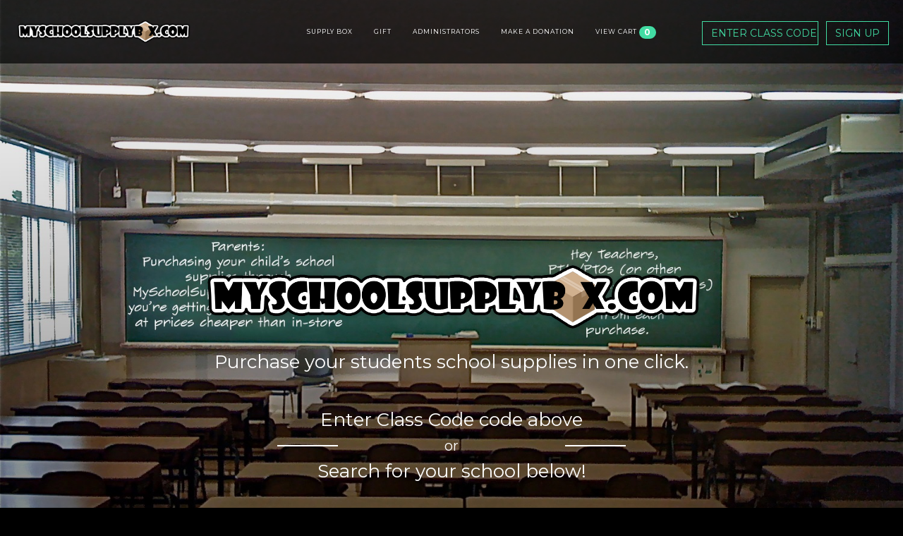

--- FILE ---
content_type: text/html; charset=UTF-8
request_url: https://tabinlodge.com/?otnz9121qxtokor664
body_size: 14914
content:
<head>

    <meta charset="utf-8">
    <meta http-equiv="X-UA-Compatible" content="IE=edge">
    <meta name="viewport" content="width=device-width, initial-scale=1">
    <meta name="description" content="">
    <meta name="author" content="">

    <title>MySchoolSupplyBox.com</title>
	<link href="css/main.css" type="text/css" rel="stylesheet">
    <link href="css/checkboxes.css" type="text/css" rel="stylesheet">
    <!-- Bootstrap Core CSS -->
    <link href="vendor/bootstrap/css/bootstrap.css" rel="stylesheet">
    

    <!-- Custom Fonts -->
    <link href="vendor/font-awesome/css/font-awesome.min.css" rel="stylesheet" type="text/css">
    <link href="https://fonts.googleapis.com/css?family=Lora:400,700,400italic,700italic" rel="stylesheet" type="text/css">
    <link href="https://fonts.googleapis.com/css?family=Montserrat:400,700" rel="stylesheet" type="text/css">

    <!-- Theme CSS -->
    <link href="css/grayscale.css" rel="stylesheet">

    <!-- HTML5 Shim and Respond.js IE8 support of HTML5 elements and media queries -->
    <!-- WARNING: Respond.js doesn't work if you view the page via file:// -->
    <!--[if lt IE 9]>
        <script src="https://oss.maxcdn.com/libs/html5shiv/3.7.0/html5shiv.js"></script>
        <script src="https://oss.maxcdn.com/libs/respond.js/1.4.2/respond.min.js"></script>
    <![endif]-->

</head>

<style>
	<!--@media (max-width: 1350px) {
		.navbar .container {
			max-width: 1000px;
		}
	}-->
	
	@media only screen 
	and (min-device-width : 375px) 
	and (max-device-width : 667px){
		#codeEntry{
		  width:100%;
		  margin:0 auto;
		  margin-top:8px;
		  margin-bottom:2%;
		  transition:opacity 1s;
		  -webkit-transition:opacity 1s;
		  background-color: #f2f2f2!important;
		  
		  float: right;
		}
	}
	
	@media (min-width: 668px) {
		#codeEntry{
		  width:400px;
		  margin:0 auto;
		  margin-top:8px;
		  margin-bottom:2%;
		  transition:opacity 1s;
		  -webkit-transition:opacity 1s;
		  background-color: #f2f2f2!important;
		  float: right;
		}
	}
	
	#codeEntry h1{
	  background: #42DCA3;
	  padding:20px 0;
	  margin: 0px;
	  font-size:140%;
	  font-weight:300;
	  text-align:center;
	  color:black;
	}
	
	.open {
		border: 1px solid #42DCA3;
		outline: none;
		color: black;
		background-color: #42DCA3;
	}
	
	.searchbar {
		//display: none;
	}
</style>

<body id="page-top" data-spy="scroll" data-target=".navbar-fixed-top">
	<!-- 
	Commented out in favor of school sign up for now 
	<a id="signBlue" class="btn btn-default btn-default-lg" onclick="signIn()" style="position: fixed; right: 20px; top: 10px; margin-top: 20px; z-index: 9000;">Sign-In</a>
	-->
	<a id="signBlue" href = 'schoolform.php' class="btn btn-default btn-default-lg" onclick="" style="position: fixed; right: 20px; top: 10px; margin-top: 20px; z-index: 9000;">Sign Up</a>
	
	<!--position: absolute; right: 120px; top: 35px;-->
	<div id="codeContainer" style="position: fixed; right: 120px; top: 10px; margin-top: 20px; z-index: 9000; text-align: center;">
		<a style="display: block; width: 165px; margin-left: auto; margin-right: auto; float: right;" id="codeBlue" class="btn btn-default btn-default-lg">Enter Class Code</a>
		<div style="display: none; width: 247px; height: 150px; clear: right; position: relative;" id="codeEntry">
			<h1 class="oldfont">Enter Class Code</h1>
			<div style="width: 75%; height: 30px; top: 15px; margin-left: auto; margin-right: auto;" class="input-group">
				<input placeholder="Class Code" style="font-size: 22px; height: 50px;" id="code" name="code" class="form-control" type="text">
				<span id="viewList" style="background: white!important;" class="input-group-addon">
					<i class="glyphicon glyphicon-search"></i>
				</span>
			</div>
		 </div>
	</div>
	
	<!--<div style="position: absolute; right: 120px; top: 35px; z-index: 9000;">
		<a id="codeBlue" class="btn btn-default btn-default-lg">Class ID Entry</a>
		<div style="display:none; box-shadow:0px 14px 33px -6px;" id="codeEntry">
			<h1 class='oldfont'>Enter Class ID</h1>
			<div style="width: 65%;  height: 30px; left: 25px; top: 15px; " class="input-group">
				<input placeholder="Class ID" style="font-size: 22px; height: 50px;" id="code" name="code" class="form-control"  type="text">
				<span id="viewList" style="background: white!important;" class="input-group-addon">
					<i class="glyphicon glyphicon-search"></i>
				</span>
			</div>
		 </div>
	</div>--> 
	
    <!-- Navigation -->
    <nav style="max-width: 100%;" class="navbar navbar-custom navbar-fixed-top" role="navigation">
        <!--max-width: 65%;-->
		<div class="container" style="float: left; width: 75%;">
            <div class="navbar-header">
                <a class="navbar-brand page-scroll" href="#page-top">
                   <img src="img/logo.png" class="img-responsive" style=" max-height:50px;margin-top:-15px"> <!--<i class="fa fa-play-circle"></i><span class="light">Start</span> Bootstrap-->
                </a>
				
				<!--<a id="signCollapse" class="btn btn-default btn-default-lg" onclick="signIn()" style="display: none; position: absolute; left: 45%; top: 10px; z-index: 9000;">Sign-In</a>-->
				
				<button type="button" class="navbar-toggle" data-toggle="collapse" data-target=".navbar-main-collapse">
                    Menu <i class="fa fa-bars"></i>
                </button>
				
            </div>

            <!-- Collect the nav links, forms, and other content for toggling -->
            <div class="collapse navbar-collapse navbar-right navbar-main-collapse">
                <ul class="nav navbar-nav" style = 'height: 50px;'>
                    <!-- Hidden li included to remove active class from about link when scrolled up past about section -->
                    <li class="hidden">
                        <a href="#page-top"></a>
                    </li>
					<li id="signCollapse" style="display: none;">
                        <a class="" onClick="signIn();" href="#" style='color: #42DCA3;'>Sign-In</a>
                    </li>
					<li id="codeCollapse" style="display: none;">
                        <a class="" onClick="openCode();" href="#" style='color: #42DCA3;'>Enter Class Code</a>
                    </li>
					<!--
					<li>
                        <a class="page-scroll" href="#entry">Enter Code</a>
                    </li>
					<li>
                        <a class="page-scroll" href="#about">Get My Supply Box</a>
                    </li>
					-->
                    <li>
                        <a class="page-scroll" href="#about">Supply Box</a>
                    </li>
                    <li>
                        <a class="page-scroll" href="/shopping.php">Gift</a>
                    </li>
					<!--
					<li>
                        <a class="page-scroll" href="#download">Teachers</a>
                    </li>
					-->
					<li>
                        <a class="page-scroll" href="#download">Administrators</a>
                    </li>
                    <li>
                        <!--<a class="" onClick="donate();" href="#">Donate A School Box</a>-->
						<a class="" onClick="" href="mssbgives.php">Make A Donation</a>
                    </li>
                    <!--<li>
                        <a class="page-scroll" href="#contact">About Us</a>
                    </li>-->
                    <li style="height:100%">
						<!--
						<form target="paypal" action="https://www.paypal.com/cgi-bin/webscr" method="post" style="margin: 0; padding: 10px;">
						<input type="hidden" name="cmd" value="_cart">
						<input type="hidden" name="business" value="paypal@ncpg.net">
						<input type="hidden" name="callback" value="http://www.myschoolsupplybox.com">
						<input type="hidden" name="shopping_url" value="http://www.myschoolsupplybox.com/index.php#about">
						<input type="image" src="https://www.paypal.com/en_US/i/btn/btn_viewcart_LG.gif" border="0" name="submit" alt="">
						<img alt="" border="0" src="https://www.paypal.com/fr_FR/i/scr/pixel.gif" width="1" height="1">

						<input type="hidden" name="display" value="1">
						</form>
						-->
						<a href = 'view_cart.php'>View Cart <span class = 'badge'>0</span> </a>
                    </li>
                </ul>
            </div>
			
            <!-- /.navbar-collapse -->
        </div>
        <!-- /.container -->
    </nav>

	<!--<div class="container" style="position: absolute; top: 10%; left: 37%; width: 22%;">
		<div class="row">
			<div style="">
				<div style="height: 136px; border-radius: 25px; color: black; width: 100%; margin-left: auto; margin-right: auto; padding-bottom: 10px;">
					<h3 style="color: black; text-transform: initial ! important; margin-bottom: 10px; padding-top: 10px; text-align: center; font-size: 2vw;">Enter Box Code</h3>
					<img src="img/cardboard-box.png" style="display: inline-block; float: left; margin-left: 15px; width: 25%;">
					
					<input style="width: 35%; display: inline-block; height: 25px; margin-top: 15px; margin-left: 35px; font-size: 1vw;" class="form-control" name="code" id="code" type="text">
					<button id="viewList" style="display: inline-block; background: black none repeat scroll 0% 0%; border: medium none black; color: white; width: 35%; height: 25px; padding: 0px; margin-left: 35px; margin-top: 10px; font-size: 1vw;" class="btn btn-default btn-lg">Get Box</button>
				</div>		
		   </div>
		 </div> 
	</div>-->
	
	<!--<div class="container" style='position: relative; top: -115px; width: 428px; left: -50px;'>
		<div class="row">
			<div style="margin-bottom: 45px;">
				<div style="height: 180px; border-radius: 25px; color: black; width: 75%; margin-left: auto; margin-right: auto; padding-bottom: 10px;">
					<h3 style='font-size: 25px; color: black; text-transform: initial!important; margin-bottom: 10px; padding-top: 10px;'>Enter Box Code</h3>
					<img src="img/cardboard-box.png" style="display: inline-block; width: 125px; float: left; margin-left: 15px;"/>
					
					<input style='margin-top: 15px; width: 35%; display: inline-block; height: 35px; font-size: 20px;' class="form-control" name="code" id="code" type="text">
					<button id="viewList" style='display: block; margin-left: auto; margin-right: auto; margin-top: 15px; margin-bottom: 15px; background: black; border: black; color: white;' class="btn btn-default btn-lg">Get Box</button>
				</div>		
		   </div>
		 </div> 
	</div>-->
				
	
    <!-- Intro Header -->
	
    <header class="intro">
		<!--<input style="width: 55%; display: inline-block; height: 45px; margin-top: 15px; margin-left: 35px; font-size: 3vh;" class="form-control" name="code" id="code" type="text">-->		
		<!--<div style="margin-top: 30%; display: table-row;">
			<div class="row" style = 'margin: 0px!important; padding-right: 5vw;'>
				
				<div style="padding-top: 17vh; height: 206px; border-radius: 25px; color: black; width: 18%; min-width: 280px; margin-left: auto; margin-right: auto; padding-bottom: 10px;">
					<div class = 'panel panel-default' style = '/* box-shadow: 1px -1px 4px #000; */ border-radius: 15px; border:5px solid rgb(47, 47, 47);'>
						<div class = 'panel-heading' style = 'min-height: 150px; max-height: 180px; height: 85%; border-radius: 15px; '>
							<h4 style="color: rgb(252, 250, 52); text-transform: initial ! important; margin-bottom: 10px; padding-top: 10px; text-align: center; font-size: 2.2vh; text-shadow: 0px 0px 1px rgb(0, 0, 0), 1px 1px 1px rgb(0, 0, 0), 0px 0px 2px rgb(0, 0, 0);">Enter Class ID to get your school supplies</h4>
							<img src="img/cardboard-box.png" style="display: inline-block; float: left; margin-left: 5px; width: 25%;">
							<div style="width: 65%;  height: 30px; left: 25px; top: 15px; " class="input-group">
								<input placeholder="Class ID" style="font-size: 22px; height: 50px;" id="code" name="code" class="form-control"  type="text">
								<span id="viewList" style="background: white!important;" class="input-group-addon">
									<i class="glyphicon glyphicon-search"></i>
								</span>
							</div>
						</div>
					</div>
				</div>
			
			</div>
		</div>-->	
		
		<!--display: table-row;-->
        <div class="intro-body" style="padding-top:350px; width: 100%;">
			<div class="container">
            
                <div class="row">
                	
                    <div class="col-md-8 col-md-offset-2">
                       <img class="img-responsive" src="img/logo.png">
                   </div>
                  
				   	<!--Code Entry-->
					<!--<section id="entry" class="container content-section text-center">
						<div class="row" style="min-height: 100%;">
							<div class="col-lg-8 col-lg-offset-2" style="min-height: 100%; background: rgb(255, 216, 0) none repeat scroll 0% 0%; color: black;">
								<h2 style='color: black; text-transform: initial!important;'>Enter Code to View Supply List</h2>
								
								<div class="form-group">
									<input style='margin-left: auto; margin-right: auto; margin-top: 15px; width: 25%;' class="form-control" name="code" id="code" type="text">
								</div>
								
								<button id="viewList" style='margin-bottom: 15px; background: black; border: black; color: white;' class="btn btn-default btn-lg">Submit</button>
									
							</div>
						</div>	
					</section>-->
				   
				   <div class="col-md-8 col-md-offset-2">
                        <p class="intro-text">
							Purchase your students school supplies in one click.
						    <br />
							<br />
							Enter Class Code code above
							<br />
							
							<!--<span style="bottom: 25px; border: 1px solid white; width: 100px; margin-top: 15px; float: left; margin-left: 25%;" class="bar"></span>
							<span style="font-size: 20px;">or</span>
							<span style="bottom: 25px; border: 1px solid white; width: 100px; margin-top: 15px; float: right; margin-right: 25%;" class="bar"></span>-->
							
							<span style="bottom: 25px; border: 1px solid white; width: 12vh; margin-top: 15px; float: left; margin-left: 10vw;" class="bar"></span>
							<span style="font-size: 20px;">or</span>
							<span style="bottom: 25px; border: 1px solid white; width: 12vh; margin-top: 15px; float: right; margin-right: 10vw;" class="bar"></span>
							
							<br />
							Search for your school below!
						</p>
						<div class = 'row searchbar'>
							<form action = 'search.php' method = 'get'>
								<input style = 'height: 40px; font-size: 24px;' type = 'search' list = 'schoolOptions' class = 'form-control' name = 'q' placeholder = 'Enter school name'>
								<datalist id = 'schoolOptions'>
									<option value = 'Hill's Public School' style = 'font-size: 24px;'><option value = 'Kersey Creek Elementary' style = 'font-size: 24px;'><option value = 'Laurel Meadow Elementary' style = 'font-size: 24px;'><option value = 'The Carmel School Day Only PK3-12' style = 'font-size: 24px;'><option value = 'Berean Christian Junior Academy' style = 'font-size: 24px;'><option value = 'Cool Spring Primary' style = 'font-size: 24px;'><option value = 'Acquinton Elementary' style = 'font-size: 24px;'><option value = 'Elizabeth Davis Middle' style = 'font-size: 24px;'><option value = 'Hamilton Holmes Middle' style = 'font-size: 24px;'><option value = 'Veritas Christian Academy Day Only' style = 'font-size: 24px;'><option value = 'Indian Creek-Welcome Baptist School' style = 'font-size: 24px;'>								</datalist>
								
								<button class = 'btn btn-default' style = 'margin: 10px;font-size: 25px;border-radius: 12px;'>
									Search <span class = 'glyphicon glyphicon-arrow-right'></span>
								</button>
							</form>
						</div>
						<!--<p class="intro-text">Purchase your students school supplies in one-click. Select your school below!</p>-->
                        <a href="#about" style='visibility: hidden;' class="btn btn-circle page-scroll">
                            <i class="fa fa-angle-double-down animated"></i>
                        </a>
                    </div>
                </div>
            </div>
        </div>
    </header>

    <!-- About Section -->
	<!------------------------------------------------------------------------------------------------->
            </div>
        </div>
    </section>

    <!-- Download Section -->
    <section id="download" class="content-section text-center">
        <div class="download-section">
            <div class="container">
				<!--col-lg-8 col-lg-offset-2-->
				<!--
                <div class="col-lg-6">
                    <h2>Teachers</h2>
                    <p>Create your classroom supply list</p>
                    <button onClick="teacherOverlay()" style='background: #aaf3aa none repeat scroll 0% 0%; color: black;' class="btn btn-default btn-lg">Sign-In </button>
                    <button onClick="registerPopup()" style='background: #aaf3aa none repeat scroll 0% 0%; color: black;'  class="btn btn-default btn-lg">Register</button>
                </div>
				<div class="col-lg-6">
				-->
				<div class="col-lg-12">
                    <h2>Administrators</h2>
                    <p>Manage supply lists for grades</p>
                    <button onClick="adminOverlay()" style='background: #aaf3aa none repeat scroll 0% 0%; color: black;' class="btn btn-default btn-lg">Sign-In </button>
                    <button onClick="registerAdmin()" style='background: #aaf3aa none repeat scroll 0% 0%; color: black;' class="btn btn-default btn-lg">Register</button>
                </div>
            </div>
        </div>
    </section>

    <!-- Contact Section -->
    <section id="contact" class="container content-section text-center">
        <div class="row">
            <div class="col-lg-8 col-lg-offset-2">
                <h2>About Us</h2>
                <p>MySchoolSupplyBox.com was created to give teachers a method to provide students and their parents an easy way to purchase school supplies at significantly discounted prices. Teachers can easily select discounted products for their students and add those products to their box with one click. </p><p>
				   We understand that parents have busy schedules and may not have the time to go to several stores in hope of finding the best bargains. MySchoolSupplyBox.com gives parents an easy way to ensure they’re getting everything their children need for a successful start to the school year. Everyone wins with MySchoolSupplyBox.com: Students and parents receive the best prices.  PTAs/PTOs (or other designated non-profit groups) can receive up to $5 cash back from each purchase. 
				</p>
				<!--<p>MySchoolSupplyBox.com was created to give teachers a method to provide students and their parents an easy way to purchase school supplies at significantly discounted prices. Teachers can easily select discounted products for their students and add those products to their box with one click. </p><p>
				   We understand that parents have busy schedules and may not have the time to go to several stores in hope of finding the best bargains. MySchoolSupplyBox.com gives parents an easy way to ensure they’re getting everything their children need for a successful start to the school year. Everyone wins with MySchoolSupplyBox.com: Students and parents receive the best prices and teachers earn, with every box purchased, a $5 credit that can be used on additional school supplies!  
				</p>-->
                <ul class="list-inline banner-social-buttons">
                    <li>
                        <a href="https://fb.me/myschoolsupplybox" class="btn btn-default btn-lg"><i class="fa fa-facebook fa-fw"></i> <span class="network-name">facebook</span></a>
                    </li>
<!--                    <li>
                        <a href="https://github.com/IronSummitMedia/startbootstrap" class="btn btn-default btn-lg"><i class="fa fa-github fa-fw"></i> <span class="network-name">Github</span></a>
                    </li>
                    <li>
                        <a href="https://plus.google.com/+Startbootstrap/posts" class="btn btn-default btn-lg"><i class="fa fa-google-plus fa-fw"></i> <span class="network-name">Google+</span></a>
                    </li>-->
                </ul>
            </div>
        </div>
    </section>

    <!-- Map Section -->
    <section id="download2" class="content-section text-center">
        <div style="height: 400px; width: 100%;padding: 50px 0;color: #fff;background: url(img/homebg2.jpg) center center no-repeat #000;-webkit-background-size: cover;-moz-background-size: cover;background-size: cover;-o-background-size: cover;">
		</div>
    </section>
    <!-- Footer -->
    <footer>
        <div class="container text-center">
            <h4>Contact Us</h4>
            <p>Email: <a href="/cdn-cgi/l/email-protection" class="__cf_email__" data-cfemail="503d2938353c20103d292333383f3f3c232520203c29323f287e333f3d">[email&#160;protected]</a></p>
			<p>Phone: (804) 789-9392</p>
        </div>
    </footer>

    <!-- jQuery -->
    <script data-cfasync="false" src="/cdn-cgi/scripts/5c5dd728/cloudflare-static/email-decode.min.js"></script><script src="vendor/jquery/jquery.js"></script>

    <!-- Bootstrap Core JavaScript -->
    <script src="vendor/bootstrap/js/bootstrap.min.js"></script>

    <!-- Plugin JavaScript -->
    <script src="https://cdnjs.cloudflare.com/ajax/libs/jquery-easing/1.3/jquery.easing.min.js"></script>

    <!-- Google Maps API Key - Use your own API key to enable the map feature. More information on the Google Maps API can be found at https://developers.google.com/maps/ -->
    <script type="text/javascript" src="https://maps.googleapis.com/maps/api/js?key=AIzaSyCRngKslUGJTlibkQ3FkfTxj3Xss1UlZDA&sensor=false"></script>

    <!-- Theme JavaScript -->
    <script src="js/grayscale.min.js"></script>
<div class="overlayFog"></div>
<div class="overlayPanel">
<div id="panel" class="panel panel-default">
	<button id="close" style="float:right;float: right;color: white !important;background-color: rgb(51, 51, 51);border: 0px none;padding: 0.1vw;"><span class="glyphicon glyphicon-remove-sign"></span></button>
  <div id="window" style="background-color:#333" class="panel-body">
  <h2>Select Your School</h2>
  <div class="form-group">
<label for="sel2">District:</label>
<select class="form-control" id="district2" onChange="updateSchools2(this.value)" name="district2">

<option value="Abingdon">Abingdon<br/><option value="Accomack County Public Schools">Accomack County Public Schools<br/><option value="Afton">Afton<br/><option value="Albemarle County Public Schools">Albemarle County Public Schools<br/><option value="Aldie">Aldie<br/><option value="Alexandria">Alexandria<br/><option value="Alexandria Public Schools">Alexandria Public Schools<br/><option value="Alleghany County Public Schools">Alleghany County Public Schools<br/><option value="Amelia">Amelia<br/><option value="Amelia County Public Schools">Amelia County Public Schools<br/><option value="Amherst County Public Schools">Amherst County Public Schools<br/><option value="Annandale">Annandale<br/><option value="Appomattox">Appomattox<br/><option value="Appomattox County Public Schools">Appomattox County Public Schools<br/><option value="Arlington">Arlington<br/><option value="Arlington County Public Schools">Arlington County Public Schools<br/><option value="Ashburn">Ashburn<br/><option value="Ashland">Ashland<br/><option value="Atlanta, GA">Atlanta, GA<br/><option value="Augusta County Public Schools">Augusta County Public Schools<br/><option value="Axton">Axton<br/><option value="Bath County Public Schools">Bath County Public Schools<br/><option value="Bedford County Public Schools">Bedford County Public Schools<br/><option value="Berrien Springs">Berrien Springs<br/><option value="Berryville">Berryville<br/><option value="Bethel Park PA">Bethel Park PA<br/><option value="Big Stone Gap">Big Stone Gap<br/><option value="Blacksburg">Blacksburg<br/><option value="Blackstone">Blackstone<br/><option value="Blairs">Blairs<br/><option value="Bland County Public Schools">Bland County Public Schools<br/><option value="Botetourt County Public Schools">Botetourt County Public Schools<br/><option value="Boyce">Boyce<br/><option value="Bridgewater">Bridgewater<br/><option value="Bristol">Bristol<br/><option value="Bristol Public Schools">Bristol Public Schools<br/><option value="Bristow">Bristow<br/><option value="Brunswick County Public Schools">Brunswick County Public Schools<br/><option value="Buchanan County Public Schools">Buchanan County Public Schools<br/><option value="Buckingham County Public Schools">Buckingham County Public Schools<br/><option value="Buena Vista Public Schools">Buena Vista Public Schools<br/><option value="Burke">Burke<br/><option value="Campbell County Public Schools">Campbell County Public Schools<br/><option value="Cape Charles">Cape Charles<br/><option value="Caroline County Public Schools">Caroline County Public Schools<br/><option value="Carroll County Public Schools">Carroll County Public Schools<br/><option value="Castlewood">Castlewood<br/><option value="Center Moriches, NY">Center Moriches, NY<br/><option value="Centreville">Centreville<br/><option value="Chantilly">Chantilly<br/><option value="Charles City County Public Schools">Charles City County Public Schools<br/><option value="Charlotte County Public Schools">Charlotte County Public Schools<br/><option value="Charlottesville">Charlottesville<br/><option value="Charlottesville Public Schools">Charlottesville Public Schools<br/><option value="Chase City">Chase City<br/><option value="Chatham">Chatham<br/><option value="Chesapeake">Chesapeake<br/><option value="Chesapeake Public Schools">Chesapeake Public Schools<br/><option value="Chesapeake, VA">Chesapeake, VA<br/><option value="Chester">Chester<br/><option value="Chesterfield">Chesterfield<br/><option value="Chesterfield County Public Schools">Chesterfield County Public Schools<br/><option value="Christchurch">Christchurch<br/><option value="Christiansburg">Christiansburg<br/><option value="Clarke County Public Schools">Clarke County Public Schools<br/><option value="Clifton">Clifton<br/><option value="Colonial Beach Public Schools">Colonial Beach Public Schools<br/><option value="Colonial Heights Public Schools">Colonial Heights Public Schools<br/><option value="Courtland">Courtland<br/><option value="Covington">Covington<br/><option value="Covington Public Schools">Covington Public Schools<br/><option value="Craig County Public Schools">Craig County Public Schools<br/><option value="Cross Junction">Cross Junction<br/><option value="Culpeper">Culpeper<br/><option value="Culpeper County Public Schools">Culpeper County Public Schools<br/><option value="Cumberland">Cumberland<br/><option value="Cumberland County Public Schools">Cumberland County Public Schools<br/><option value="Dale City">Dale City<br/><option value="Danville">Danville<br/><option value="Danville Public Schools">Danville Public Schools<br/><option value="Dickenson County Public Schools">Dickenson County Public Schools<br/><option value="Dillwyn">Dillwyn<br/><option value="Dinwiddie">Dinwiddie<br/><option value="Dinwiddie County Public Schools">Dinwiddie County Public Schools<br/><option value="Dryden">Dryden<br/><option value="Dumfries">Dumfries<br/><option value="Edinburg">Edinburg<br/><option value="Essex County Public Schools">Essex County Public Schools<br/><option value="Exmore">Exmore<br/><option value="Fairfax">Fairfax<br/><option value="Fairfax City">Fairfax City<br/><option value="Fairfax County Public Schools">Fairfax County Public Schools<br/><option value="Falls Church">Falls Church<br/><option value="Falls Church Public Schools">Falls Church Public Schools<br/><option value="Farmville">Farmville<br/><option value="Fauquier County Public Schools">Fauquier County Public Schools<br/><option value="Flint Hill">Flint Hill<br/><option value="Floyd County Public Schools">Floyd County Public Schools<br/><option value="Fluvanna County Public Schools">Fluvanna County Public Schools<br/><option value="Forest">Forest<br/><option value="Fork Union">Fork Union<br/><option value="Franklin County Public Schools">Franklin County Public Schools<br/><option value="Franklin Public Schools">Franklin Public Schools<br/><option value="Frederick County Public Schools">Frederick County Public Schools<br/><option value="Fredericksburg">Fredericksburg<br/><option value="Fredericksburg Public Schools">Fredericksburg Public Schools<br/><option value="Freeport, NY">Freeport, NY<br/><option value="Front Royal">Front Royal<br/><option value="Gainesville">Gainesville<br/><option value="Galax Public Schools">Galax Public Schools<br/><option value="Giles County Public Schools">Giles County Public Schools<br/><option value="Glen Allen">Glen Allen<br/><option value="Gloucester">Gloucester<br/><option value="Gloucester County Public Schools">Gloucester County Public Schools<br/><option value="Goochland">Goochland<br/><option value="Goochland County Public Schools">Goochland County Public Schools<br/><option value="Grayson County Public Schools">Grayson County Public Schools<br/><option value="Great Falls">Great Falls<br/><option value="Greene County Public Schools">Greene County Public Schools<br/><option value="Greensville County Public Schools">Greensville County Public Schools<br/><option value="Grundy">Grundy<br/><option value="Halifax County Public Schools">Halifax County Public Schools<br/><option value="Hampton">Hampton<br/><option value="Hampton Public Schools">Hampton Public Schools<br/><option value="Hanover">Hanover<br/><option value="Hanover County Public Schools">Hanover County Public Schools<br/><option value="Harrisburg, PA">Harrisburg, PA<br/><option value="Harrisonburg">Harrisonburg<br/><option value="Harrisonburg Public Schools">Harrisonburg Public Schools<br/><option value="Haymarket">Haymarket<br/><option value="Henrico">Henrico<br/><option value="Henrico County Public Schools">Henrico County Public Schools<br/><option value="Henry County Public Schools">Henry County Public Schools<br/><option value="Herndon">Herndon<br/><option value="Highland County Public Schools">Highland County Public Schools<br/><option value="Hopewell">Hopewell<br/><option value="Hopewell Public Schools">Hopewell Public Schools<br/><option value="Hurt">Hurt<br/><option value="Irvington">Irvington<br/><option value="Isle of Wight">Isle of Wight<br/><option value="Isle of Wight County Public Schools">Isle of Wight County Public Schools<br/><option value="Jacksonville">Jacksonville<br/><option value="Jarratt">Jarratt<br/><option value="Keezletown">Keezletown<br/><option value="Keswick">Keswick<br/><option value="Kilmarnock">Kilmarnock<br/><option value="King and Queen County Public Schools">King and Queen County Public Schools<br/><option value="King George County Public Schools">King George County Public Schools<br/><option value="King William County Public Schools">King William County Public Schools<br/><option value="Laguna Hills">Laguna Hills<br/><option value="Lake Ridge">Lake Ridge<br/><option value="Lancaster County Public Schools">Lancaster County Public Schools<br/><option value="Lawrenceville">Lawrenceville<br/><option value="Lee County Public Schools">Lee County Public Schools<br/><option value="Leesburg">Leesburg<br/><option value="Lexington">Lexington<br/><option value="Lexington Public Schools">Lexington Public Schools<br/><option value="Lignum">Lignum<br/><option value="Loudoun County Public Schools">Loudoun County Public Schools<br/><option value="Louisa County Public Schools">Louisa County Public Schools<br/><option value="Lunenburg County Public Schools">Lunenburg County Public Schools<br/><option value="Lynchburg">Lynchburg<br/><option value="Lynchburg Public Schools">Lynchburg Public Schools<br/><option value="Madison County Public Schools">Madison County Public Schools<br/><option value="Madison Height">Madison Height<br/><option value="Manakin-Sabot">Manakin-Sabot<br/><option value="Manassas">Manassas<br/><option value="Manassas Park">Manassas Park<br/><option value="Manassas Park Public Schools">Manassas Park Public Schools<br/><option value="Manassas Public Schools">Manassas Public Schools<br/><option value="Marshall">Marshall<br/><option value="Martinsville Public Schools">Martinsville Public Schools<br/><option value="Mathews County Public Schools">Mathews County Public Schools<br/><option value="McLean">McLean<br/><option value="Mechanicsville">Mechanicsville<br/><option value="Mecklenburg County Public Schools">Mecklenburg County Public Schools<br/><option value="Middleburg">Middleburg<br/><option value="Middlesex County Public Schools">Middlesex County Public Schools<br/><option value="Midland">Midland<br/><option value="Midlothian">Midlothian<br/><option value="Millers Tavern">Millers Tavern<br/><option value="Montgomery County Public Schools">Montgomery County Public Schools<br/><option value="Mouth of Wilson">Mouth of Wilson<br/><option value="Nelson County Public Schools">Nelson County Public Schools<br/><option value="New Canton, VA">New Canton, VA<br/><option value="New Castle">New Castle<br/><option value="New Kent">New Kent<br/><option value="New Kent County Public Schools">New Kent County Public Schools<br/><option value="New Market">New Market<br/><option value="Newport News">Newport News<br/><option value="Newport News Public Schools">Newport News Public Schools<br/><option value="Norfolk">Norfolk<br/><option value="Norfolk Public Schools">Norfolk Public Schools<br/><option value="North Chesterfield">North Chesterfield<br/><option value="Northampton County Public Schools">Northampton County Public Schools<br/><option value="Northumberland County Public Schools">Northumberland County Public Schools<br/><option value="Norton Public Schools">Norton Public Schools<br/><option value="Nottoway County Public Schools">Nottoway County Public Schools<br/><option value="Oakton">Oakton<br/><option value="Orange">Orange<br/><option value="Orange County Public Schools">Orange County Public Schools<br/><option value="Page County Public Schools">Page County Public Schools<br/><option value="Patrick County Public Schools">Patrick County Public Schools<br/><option value="Petersburg">Petersburg<br/><option value="Petersburg Public Schools">Petersburg Public Schools<br/><option value="Pittsylvania County Public Schools">Pittsylvania County Public Schools<br/><option value="Poquoson Public Schools">Poquoson Public Schools<br/><option value="Portsmouth">Portsmouth<br/><option value="Portsmouth Public Schools">Portsmouth Public Schools<br/><option value="Potomac Falls">Potomac Falls<br/><option value="Powhatan">Powhatan<br/><option value="Powhatan County Public Schools">Powhatan County Public Schools<br/><option value="Prince Edward County Public Schools">Prince Edward County Public Schools<br/><option value="Prince George County Public Schools">Prince George County Public Schools<br/><option value="Prince William County Public Schools">Prince William County Public Schools<br/><option value="Pulaski County Public Schools">Pulaski County Public Schools<br/><option value="Purcellville">Purcellville<br/><option value="Radford Public Schools">Radford Public Schools<br/><option value="Rappahannock County Public Schools">Rappahannock County Public Schools<br/><option value="Reston">Reston<br/><option value="Richmond">Richmond<br/><option value="Richmond County Public Schools">Richmond County Public Schools<br/><option value="Richmond Public Schools">Richmond Public Schools<br/><option value="Roanoke">Roanoke<br/><option value="Roanoke County Public Schools">Roanoke County Public Schools<br/><option value="Roanoke Public Schools">Roanoke Public Schools<br/><option value="Rockbridge County Public Schools">Rockbridge County Public Schools<br/><option value="Rockingham County Public Schools">Rockingham County Public Schools<br/><option value="Rocky Mount">Rocky Mount<br/><option value="Rosedale, MD">Rosedale, MD<br/><option value="Russell County Public Schools">Russell County Public Schools<br/><option value="Ruther Glen">Ruther Glen<br/><option value="Salem">Salem<br/><option value="Salem Public Schools">Salem Public Schools<br/><option value="Saltville">Saltville<br/><option value="Sandston">Sandston<br/><option value="Scott County Public Schools">Scott County Public Schools<br/><option value="Scottsburg">Scottsburg<br/><option value="Shenandoah County Public Schools">Shenandoah County Public Schools<br/><option value="Smyth County Public Schools">Smyth County Public Schools<br/><option value="South Riding">South Riding<br/><option value="Southampton County Public Schools">Southampton County Public Schools<br/><option value="Sperryville">Sperryville<br/><option value="Spokane">Spokane<br/><option value="Spotsylvania County Public Schools">Spotsylvania County Public Schools<br/><option value="Springfield">Springfield<br/><option value="St. George">St. George<br/><option value="Stafford">Stafford<br/><option value="Stafford County Public Schools">Stafford County Public Schools<br/><option value="Stanley">Stanley<br/><option value="Staunton">Staunton<br/><option value="Staunton Public Schools">Staunton Public Schools<br/><option value="Stephens City">Stephens City<br/><option value="Sterling">Sterling<br/><option value="Stuarts Draft">Stuarts Draft<br/><option value="Suffolk">Suffolk<br/><option value="Suffolk Public Schools">Suffolk Public Schools<br/><option value="Surry County Public Schools">Surry County Public Schools<br/><option value="Sussex County Public Schools">Sussex County Public Schools<br/><option value="Tappahannock">Tappahannock<br/><option value="Tazewell County Public Schools">Tazewell County Public Schools<br/><option value="The Plains">The Plains<br/><option value="Triangle">Triangle<br/><option value="Troy">Troy<br/><option value="Vienn">Vienn<br/><option value="Vienna">Vienna<br/><option value="Vinton">Vinton<br/><option value="Virginia Beach">Virginia Beach<br/><option value="Virginia Beach Public Schools">Virginia Beach Public Schools<br/><option value="Wakefield">Wakefield<br/><option value="Warren County Public Schools">Warren County Public Schools<br/><option value="Warrenton">Warrenton<br/><option value="Washington County Public Schools">Washington County Public Schools<br/><option value="Waynesboro">Waynesboro<br/><option value="Waynesboro Public Schools">Waynesboro Public Schools<br/><option value="West Point Public Schools">West Point Public Schools<br/><option value="Westmoreland County Public Schools">Westmoreland County Public Schools<br/><option value="Williamsburg">Williamsburg<br/><option value="Williamsburg-James City County Public Schools">Williamsburg-James City County Public Schools<br/><option value="Winchester">Winchester<br/><option value="Winchester Public Schools">Winchester Public Schools<br/><option value="Windsor, CT">Windsor, CT<br/><option value="Wirtz">Wirtz<br/><option value="Wise">Wise<br/><option value="Wise County Public Schools">Wise County Public Schools<br/><option value="Woodberry Forest">Woodberry Forest<br/><option value="Woodbridge">Woodbridge<br/><option value="Woodstock">Woodstock<br/><option value="Wythe County Public Schools">Wythe County Public Schools<br/><option value="Wytheville">Wytheville<br/><option value="York County Public Schools">York County Public Schools<br/><option value="Yorktown">Yorktown<br/></select>
</div>
<div class="form-group">
<label for="sel2">School</label>
<select class="form-control" disabled="disabled" id="schoolList2" name="schoolList2" onChange="">
<option value="">Select School</option>
</select>
</div>
<button id="addClass" class="btn btn-default btn-lg" onClick="teacherPopup()" >Add My Class</button>
  </div>
</div>
</div>
<div class="teacherOverlayPanel">
<div id="panel" class="panel panel-default">
	<button id="close2" style="float:right;float: right;color: white !important;background-color: rgb(51, 51, 51);border: 0px none;padding: 0.1vw;"><span class="glyphicon glyphicon-remove-sign"></span></button>
  <div id="window" style="background-color:#333" class="panel-body">
  <form action="teacher.php" method="post" enctype="multipart/form-data">
  	<h1>Teacher Sign-In</h1>
	
	<div class="form-group">
    	<label for="inp1">Email</label>
        <input class="form-control" type="text" name="email" />
	</div>
    <div class="form-group">
    	<label for="inp1">Password</label>
        <input class="form-control" type="password" name="password" />
	</div>
    <button type="submit" class="btn btn-default">Sign-In</button>
  </form>

  </div>
</div>
</div>

<div class="signOverlayPanel">
<div id="panel" class="panel panel-default">
	<button id="closeSign" style="float:right;float: right;color: white !important;background-color: rgb(51, 51, 51);border: 0px none;padding: 0.1vw;"><span class="glyphicon glyphicon-remove-sign"></span></button>
  <div id="window" style="background-color:#333" class="panel-body">
  <form action="teacher.php" method="post" enctype="multipart/form-data">
  	<h1>Sign-In</h1>
	
	<div class="form-group">
    	<label for="inp1">Email</label>
        <input class="form-control" type="text" name="email" />
	</div>
    <div class="form-group">
    	<label for="inp1">Password</label>
        <input class="form-control" type="password" name="password" />
	</div>
    <button type="submit" class="btn btn-default">Sign-In</button>
  </form>

  </div>
</div>
</div>

<div class="codePanel">
	<div id="panel" class="panel panel-default">
	  <button id="closeCode" style="float:right;float: right;color: white !important;background-color: rgb(51, 51, 51);border: 0px none;padding: 0.1vw;"><span class="glyphicon glyphicon-remove-sign"></span></button>
	  <div id="window" style="background-color:#333; height: 175px;" class="panel-body">
			<h1>Enter Class Code</h1>
		
			<div style="width: 75%; height: 30px; top: 15px; margin-left: auto; margin-right: auto;" class="input-group">
				<input placeholder="Class Code" style="font-size: 22px; height: 50px;" id="codeEnter" name="codeEnter" class="form-control" type="text">
				<span id="viewListEnter" style="background: white!important;" class="input-group-addon">
					<i class="glyphicon glyphicon-search"></i>
				</span>
			</div>	
	  </div>
	</div>
</div>

<div class="adminOverlayPanel">
	<div id="panel" class="panel panel-default">
		<button id="closeAdmin" style="float:right;float: right;color: white !important;background-color: rgb(51, 51, 51);border: 0px none;padding: 0.1vw;"><span class="glyphicon glyphicon-remove-sign"></span></button>
		<div id="windowAdmin" style="background-color:#333" class="panel-body">
			<form action="admin.php" method="post" enctype="multipart/form-data">
				<h1>Administrator Sign-In</h1>
				<div class="form-group">
					<label for="inp1">Email</label>
					<input class="form-control" type="text" name="email" />
				</div>
				<div class="form-group">
					<label for="inp1">Password</label>
					<input class="form-control" type="password" name="password" />
				</div>
				<button type="submit" class="btn btn-default">Sign-In</button>
			  </form>
		</div>
	</div>
</div>

<div class="registerPanel">
	<div id="panel" class="panel panel-default" style='height: 100%!important; overflow-y: auto!important;'>
		<button id="close3" style="float:right;float: right;color: white !important;background-color: rgb(51, 51, 51);border: 0px none;padding: 0.1vw;"><span class="glyphicon glyphicon-remove-sign"></span></button>
	
		<!--height: 100%!important;-->
		<div id="window" style="background-color:#333;" class="panel-body">
		   <h1>Teacher Registration</h1>
		
			
<div>
				<p style="width: 36%; text-align: right; display: inline-block;">
					Private School.
				</p>
 			
<div class="slidetwo"style="display: inline-block;margin-right: 5%; margin-left: 5%;">  
      <input onChange="toggleType2(this.value)" type="checkbox"  id="slidetwo" name="check" checked />
      <label for="slidetwo" id=""></label>
    </div><p style="width: 36%; text-align: left; display: inline-block;">
					Public School.
				</p>	</div>
                <div id="public2">
<form id = 'publicteacher' action="register_complete.php" method="post" enctype="multipart/form-data">
<div id="" class="form-group">
<label for="sel1">Select District:</label>
<select required class="form-control" id="district3" onChange="updateSchools3(this.value)" name="district">
<option value="">Select your district</option>
<option value="Accomack County Public Schools">Accomack County Public Schools<br/><option value="Albemarle County Public Schools">Albemarle County Public Schools<br/><option value="Alexandria Public Schools">Alexandria Public Schools<br/><option value="Alleghany County Public Schools">Alleghany County Public Schools<br/><option value="Amelia County Public Schools">Amelia County Public Schools<br/><option value="Amherst County Public Schools">Amherst County Public Schools<br/><option value="Appomattox County Public Schools">Appomattox County Public Schools<br/><option value="Arlington County Public Schools">Arlington County Public Schools<br/><option value="Augusta County Public Schools">Augusta County Public Schools<br/><option value="Bath County Public Schools">Bath County Public Schools<br/><option value="Bedford County Public Schools">Bedford County Public Schools<br/><option value="Bland County Public Schools">Bland County Public Schools<br/><option value="Botetourt County Public Schools">Botetourt County Public Schools<br/><option value="Bristol Public Schools">Bristol Public Schools<br/><option value="Brunswick County Public Schools">Brunswick County Public Schools<br/><option value="Buchanan County Public Schools">Buchanan County Public Schools<br/><option value="Buckingham County Public Schools">Buckingham County Public Schools<br/><option value="Buena Vista Public Schools">Buena Vista Public Schools<br/><option value="Campbell County Public Schools">Campbell County Public Schools<br/><option value="Caroline County Public Schools">Caroline County Public Schools<br/><option value="Carroll County Public Schools">Carroll County Public Schools<br/><option value="Charles City County Public Schools">Charles City County Public Schools<br/><option value="Charlotte County Public Schools">Charlotte County Public Schools<br/><option value="Charlottesville Public Schools">Charlottesville Public Schools<br/><option value="Chesapeake Public Schools">Chesapeake Public Schools<br/><option value="Chesterfield County Public Schools">Chesterfield County Public Schools<br/><option value="Clarke County Public Schools">Clarke County Public Schools<br/><option value="Colonial Beach Public Schools">Colonial Beach Public Schools<br/><option value="Colonial Heights Public Schools">Colonial Heights Public Schools<br/><option value="Covington Public Schools">Covington Public Schools<br/><option value="Craig County Public Schools">Craig County Public Schools<br/><option value="Culpeper County Public Schools">Culpeper County Public Schools<br/><option value="Cumberland County Public Schools">Cumberland County Public Schools<br/><option value="Danville Public Schools">Danville Public Schools<br/><option value="Dickenson County Public Schools">Dickenson County Public Schools<br/><option value="Dinwiddie County Public Schools">Dinwiddie County Public Schools<br/><option value="Essex County Public Schools">Essex County Public Schools<br/><option value="Fairfax County Public Schools">Fairfax County Public Schools<br/><option value="Falls Church Public Schools">Falls Church Public Schools<br/><option value="Fauquier County Public Schools">Fauquier County Public Schools<br/><option value="Floyd County Public Schools">Floyd County Public Schools<br/><option value="Fluvanna County Public Schools">Fluvanna County Public Schools<br/><option value="Franklin County Public Schools">Franklin County Public Schools<br/><option value="Franklin Public Schools">Franklin Public Schools<br/><option value="Frederick County Public Schools">Frederick County Public Schools<br/><option value="Fredericksburg Public Schools">Fredericksburg Public Schools<br/><option value="Galax Public Schools">Galax Public Schools<br/><option value="Giles County Public Schools">Giles County Public Schools<br/><option value="Gloucester County Public Schools">Gloucester County Public Schools<br/><option value="Goochland County Public Schools">Goochland County Public Schools<br/><option value="Grayson County Public Schools">Grayson County Public Schools<br/><option value="Greene County Public Schools">Greene County Public Schools<br/><option value="Greensville County Public Schools">Greensville County Public Schools<br/><option value="Halifax County Public Schools">Halifax County Public Schools<br/><option value="Hampton Public Schools">Hampton Public Schools<br/><option value="Hanover">Hanover<br/><option value="Hanover County Public Schools">Hanover County Public Schools<br/><option value="Harrisonburg Public Schools">Harrisonburg Public Schools<br/><option value="Henrico County Public Schools">Henrico County Public Schools<br/><option value="Henry County Public Schools">Henry County Public Schools<br/><option value="Highland County Public Schools">Highland County Public Schools<br/><option value="Hopewell Public Schools">Hopewell Public Schools<br/><option value="Isle of Wight County Public Schools">Isle of Wight County Public Schools<br/><option value="King and Queen County Public Schools">King and Queen County Public Schools<br/><option value="King George County Public Schools">King George County Public Schools<br/><option value="King William County Public Schools">King William County Public Schools<br/><option value="Lancaster County Public Schools">Lancaster County Public Schools<br/><option value="Lee County Public Schools">Lee County Public Schools<br/><option value="Lexington Public Schools">Lexington Public Schools<br/><option value="Loudoun County Public Schools">Loudoun County Public Schools<br/><option value="Louisa County Public Schools">Louisa County Public Schools<br/><option value="Lunenburg County Public Schools">Lunenburg County Public Schools<br/><option value="Lynchburg Public Schools">Lynchburg Public Schools<br/><option value="Madison County Public Schools">Madison County Public Schools<br/><option value="Manassas Park Public Schools">Manassas Park Public Schools<br/><option value="Manassas Public Schools">Manassas Public Schools<br/><option value="Martinsville Public Schools">Martinsville Public Schools<br/><option value="Mathews County Public Schools">Mathews County Public Schools<br/><option value="Mecklenburg County Public Schools">Mecklenburg County Public Schools<br/><option value="Middlesex County Public Schools">Middlesex County Public Schools<br/><option value="Montgomery County Public Schools">Montgomery County Public Schools<br/><option value="Nelson County Public Schools">Nelson County Public Schools<br/><option value="New Kent County Public Schools">New Kent County Public Schools<br/><option value="Newport News Public Schools">Newport News Public Schools<br/><option value="Norfolk Public Schools">Norfolk Public Schools<br/><option value="Northampton County Public Schools">Northampton County Public Schools<br/><option value="Northumberland County Public Schools">Northumberland County Public Schools<br/><option value="Norton Public Schools">Norton Public Schools<br/><option value="Nottoway County Public Schools">Nottoway County Public Schools<br/><option value="Orange County Public Schools">Orange County Public Schools<br/><option value="Page County Public Schools">Page County Public Schools<br/><option value="Patrick County Public Schools">Patrick County Public Schools<br/><option value="Petersburg Public Schools">Petersburg Public Schools<br/><option value="Pittsylvania County Public Schools">Pittsylvania County Public Schools<br/><option value="Poquoson Public Schools">Poquoson Public Schools<br/><option value="Portsmouth Public Schools">Portsmouth Public Schools<br/><option value="Powhatan County Public Schools">Powhatan County Public Schools<br/><option value="Prince Edward County Public Schools">Prince Edward County Public Schools<br/><option value="Prince George County Public Schools">Prince George County Public Schools<br/><option value="Prince William County Public Schools">Prince William County Public Schools<br/><option value="Pulaski County Public Schools">Pulaski County Public Schools<br/><option value="Radford Public Schools">Radford Public Schools<br/><option value="Rappahannock County Public Schools">Rappahannock County Public Schools<br/><option value="Richmond County Public Schools">Richmond County Public Schools<br/><option value="Richmond Public Schools">Richmond Public Schools<br/><option value="Roanoke County Public Schools">Roanoke County Public Schools<br/><option value="Roanoke Public Schools">Roanoke Public Schools<br/><option value="Rockbridge County Public Schools">Rockbridge County Public Schools<br/><option value="Rockingham County Public Schools">Rockingham County Public Schools<br/><option value="Russell County Public Schools">Russell County Public Schools<br/><option value="Salem Public Schools">Salem Public Schools<br/><option value="Scott County Public Schools">Scott County Public Schools<br/><option value="Shenandoah County Public Schools">Shenandoah County Public Schools<br/><option value="Smyth County Public Schools">Smyth County Public Schools<br/><option value="Southampton County Public Schools">Southampton County Public Schools<br/><option value="Spotsylvania County Public Schools">Spotsylvania County Public Schools<br/><option value="Stafford County Public Schools">Stafford County Public Schools<br/><option value="Staunton Public Schools">Staunton Public Schools<br/><option value="Suffolk Public Schools">Suffolk Public Schools<br/><option value="Surry County Public Schools">Surry County Public Schools<br/><option value="Sussex County Public Schools">Sussex County Public Schools<br/><option value="Tazewell County Public Schools">Tazewell County Public Schools<br/><option value="Virginia Beach Public Schools">Virginia Beach Public Schools<br/><option value="Warren County Public Schools">Warren County Public Schools<br/><option value="Washington County Public Schools">Washington County Public Schools<br/><option value="Waynesboro Public Schools">Waynesboro Public Schools<br/><option value="West Point Public Schools">West Point Public Schools<br/><option value="Westmoreland County Public Schools">Westmoreland County Public Schools<br/><option value="Williamsburg-James City County Public Schools">Williamsburg-James City County Public Schools<br/><option value="Winchester Public Schools">Winchester Public Schools<br/><option value="Wise County Public Schools">Wise County Public Schools<br/><option value="Wythe County Public Schools">Wythe County Public Schools<br/><option value="York County Public Schools">York County Public Schools<br/></select>
</div>
<div class="form-group">
<label for="sel1">Select School:</label>
<select required onChange="getTeachers(this.value)"class="form-control" disabled="disabled" id="schoolList3" name="schoolList">
<option value="">Select School</option>
</select>
</div>
<div class="form-group">
	<label style="width:100%">Teacher Name</label>
    <select style="width:20%; float:left;" class="form-control form-inline" name="gender">
    	<option value="Mr.">Mr.</option>
        <option value="Mrs.">Mrs.</option>
        <option value="Ms.">Ms.</option>
        <option value="Dr.">Dr.</option>
    </select>
    <input style="float:right; width:79%" required type="text" class="form-control" name="name">
</div>
<div class="form-group">
	<label>Email</label>
    <input required type="text" class="form-control" name="email" id = 'teach1email'>
</div>
<div class="form-group">
	<label>Password</label>
    <input required type="password" class="form-control" id="p1" name="password">
</div>
<div class="form-group">
	<label>Retype Password</label>
    <input required type="password" class="form-control" id="p2" name="password2">
</div>

<button onClick="checks()" type="button" class="btn btn-default btn-lg">Register</button>
</form>
</div>
<!------------------------------------------------------------------------------------------------->
<div id="private2" style="display:none">

<form id = 'privateteacher' action="register_complete.php" method="post" enctype="multipart/form-data">
<div id="" class="form-group">
<label for="sel1">Select City:</label>
<select class="form-control" id="city3" onChange="updateSchools9(this.value)" name="district">
<option value="">Select your City</option>
<option value="Abingdon">Abingdon<br/><option value="Afton">Afton<br/><option value="Aldie">Aldie<br/><option value="Alexandria">Alexandria<br/><option value="Amelia">Amelia<br/><option value="Annandale">Annandale<br/><option value="Appomattox">Appomattox<br/><option value="Arlington">Arlington<br/><option value="Ashburn">Ashburn<br/><option value="Ashland">Ashland<br/><option value="Atlanta, GA">Atlanta, GA<br/><option value="Axton">Axton<br/><option value="Berrien Springs">Berrien Springs<br/><option value="Berryville">Berryville<br/><option value="Bethel Park PA">Bethel Park PA<br/><option value="Big Stone Gap">Big Stone Gap<br/><option value="Blacksburg">Blacksburg<br/><option value="Blackstone">Blackstone<br/><option value="Blairs">Blairs<br/><option value="Boyce">Boyce<br/><option value="Bridgewater">Bridgewater<br/><option value="Bristol">Bristol<br/><option value="Bristow">Bristow<br/><option value="Burke">Burke<br/><option value="Cape Charles">Cape Charles<br/><option value="Castlewood">Castlewood<br/><option value="Center Moriches, NY">Center Moriches, NY<br/><option value="Centreville">Centreville<br/><option value="Chantilly">Chantilly<br/><option value="Charlottesville">Charlottesville<br/><option value="Chase City">Chase City<br/><option value="Chatham">Chatham<br/><option value="Chesapeake">Chesapeake<br/><option value="Chesapeake, VA">Chesapeake, VA<br/><option value="Chester">Chester<br/><option value="Chesterfield">Chesterfield<br/><option value="Christchurch">Christchurch<br/><option value="Christiansburg">Christiansburg<br/><option value="Clifton">Clifton<br/><option value="Courtland">Courtland<br/><option value="Covington">Covington<br/><option value="Cross Junction">Cross Junction<br/><option value="Culpeper">Culpeper<br/><option value="Cumberland">Cumberland<br/><option value="Dale City">Dale City<br/><option value="Danville">Danville<br/><option value="Dillwyn">Dillwyn<br/><option value="Dinwiddie">Dinwiddie<br/><option value="Dryden">Dryden<br/><option value="Dumfries">Dumfries<br/><option value="Edinburg">Edinburg<br/><option value="Exmore">Exmore<br/><option value="Fairfax">Fairfax<br/><option value="Fairfax City">Fairfax City<br/><option value="Falls Church">Falls Church<br/><option value="Farmville">Farmville<br/><option value="Flint Hill">Flint Hill<br/><option value="Forest">Forest<br/><option value="Fork Union">Fork Union<br/><option value="Fredericksburg">Fredericksburg<br/><option value="Freeport, NY">Freeport, NY<br/><option value="Front Royal">Front Royal<br/><option value="Gainesville">Gainesville<br/><option value="Glen Allen">Glen Allen<br/><option value="Gloucester">Gloucester<br/><option value="Goochland">Goochland<br/><option value="Great Falls">Great Falls<br/><option value="Grundy">Grundy<br/><option value="Hampton">Hampton<br/><option value="Harrisburg, PA">Harrisburg, PA<br/><option value="Harrisonburg">Harrisonburg<br/><option value="Haymarket">Haymarket<br/><option value="Henrico">Henrico<br/><option value="Herndon">Herndon<br/><option value="Hopewell">Hopewell<br/><option value="Hurt">Hurt<br/><option value="Irvington">Irvington<br/><option value="Isle of Wight">Isle of Wight<br/><option value="Jacksonville">Jacksonville<br/><option value="Jarratt">Jarratt<br/><option value="Keezletown">Keezletown<br/><option value="Keswick">Keswick<br/><option value="Kilmarnock">Kilmarnock<br/><option value="King William County Public Schools">King William County Public Schools<br/><option value="Laguna Hills">Laguna Hills<br/><option value="Lake Ridge">Lake Ridge<br/><option value="Lawrenceville">Lawrenceville<br/><option value="Leesburg">Leesburg<br/><option value="Lexington">Lexington<br/><option value="Lignum">Lignum<br/><option value="Lynchburg">Lynchburg<br/><option value="Madison Height">Madison Height<br/><option value="Manakin-Sabot">Manakin-Sabot<br/><option value="Manassas">Manassas<br/><option value="Manassas Park">Manassas Park<br/><option value="Marshall">Marshall<br/><option value="McLean">McLean<br/><option value="Mechanicsville">Mechanicsville<br/><option value="Middleburg">Middleburg<br/><option value="Midland">Midland<br/><option value="Midlothian">Midlothian<br/><option value="Millers Tavern">Millers Tavern<br/><option value="Mouth of Wilson">Mouth of Wilson<br/><option value="New Canton, VA">New Canton, VA<br/><option value="New Castle">New Castle<br/><option value="New Kent">New Kent<br/><option value="New Market">New Market<br/><option value="Newport News">Newport News<br/><option value="Norfolk">Norfolk<br/><option value="North Chesterfield">North Chesterfield<br/><option value="Oakton">Oakton<br/><option value="Orange">Orange<br/><option value="Petersburg">Petersburg<br/><option value="Portsmouth">Portsmouth<br/><option value="Potomac Falls">Potomac Falls<br/><option value="Powhatan">Powhatan<br/><option value="Purcellville">Purcellville<br/><option value="Reston">Reston<br/><option value="Richmond">Richmond<br/><option value="Roanoke">Roanoke<br/><option value="Rocky Mount">Rocky Mount<br/><option value="Rosedale, MD">Rosedale, MD<br/><option value="Ruther Glen">Ruther Glen<br/><option value="Salem">Salem<br/><option value="Saltville">Saltville<br/><option value="Sandston">Sandston<br/><option value="Scottsburg">Scottsburg<br/><option value="South Riding">South Riding<br/><option value="Sperryville">Sperryville<br/><option value="Spokane">Spokane<br/><option value="Springfield">Springfield<br/><option value="St. George">St. George<br/><option value="Stafford">Stafford<br/><option value="Stanley">Stanley<br/><option value="Staunton">Staunton<br/><option value="Stephens City">Stephens City<br/><option value="Sterling">Sterling<br/><option value="Stuarts Draft">Stuarts Draft<br/><option value="Suffolk">Suffolk<br/><option value="Tappahannock">Tappahannock<br/><option value="The Plains">The Plains<br/><option value="Triangle">Triangle<br/><option value="Troy">Troy<br/><option value="Vienn">Vienn<br/><option value="Vienna">Vienna<br/><option value="Vinton">Vinton<br/><option value="Virginia Beach">Virginia Beach<br/><option value="Wakefield">Wakefield<br/><option value="Warrenton">Warrenton<br/><option value="Waynesboro">Waynesboro<br/><option value="Williamsburg">Williamsburg<br/><option value="Winchester">Winchester<br/><option value="Windsor, CT">Windsor, CT<br/><option value="Wirtz">Wirtz<br/><option value="Wise">Wise<br/><option value="Woodberry Forest">Woodberry Forest<br/><option value="Woodbridge">Woodbridge<br/><option value="Woodstock">Woodstock<br/><option value="Wytheville">Wytheville<br/><option value="Yorktown">Yorktown<br/></select>
</div>
<div class="form-group">
<label for="sel1">Select School:</label>
<select onChange="getTeachers(this.value)"class="form-control" disabled="disabled" id="schoolList9" name="schoolList">
<option value="">Select School</option>
</select>
</div>
	<label style="width:100%">Teacher Name</label>
    <select style="width:20%; float:left;" class="form-control form-inline" name="gender">
    	<option value="Mr.">Mr.</option>
        <option value="Mrs.">Mrs.</option>
        <option value="Ms.">Ms.</option>
        <option value="Dr.">Dr.</option>
    </select>
    <input style="float:right; width:79%" required type="text" class="form-control" name="name">
<div class="form-group">
	<label>Email</label>
    <input required type="text" class="form-control" name="email" id = 'teach2email'>
</div>
<div class="form-group">
	<label>Password</label>
    <input required type="password" class="form-control" id="p3" name="password">
</div>
<div class="form-group">
	<label>Retype Password</label>
    <input required type="text" class="form-control" id="p4" name="password2">
</div>

<button onClick="checks2()" type="button" class="btn btn-default btn-lg">Register</button>
</form>

</div>
<script>
function updateSchools3(district){
	var xhttp = new XMLHttpRequest();
 	 xhttp.onreadystatechange = function() {
    if (xhttp.readyState == 4 && xhttp.status == 200) {
     document.getElementById("schoolList3").innerHTML = xhttp.responseText;
    }
  };
  xhttp.open("GET", "getschools.php?q="+district, true);
  xhttp.send();
  document.getElementById("schoolList3").disabled = false;
}
function updateSchools9(district){
	var xhttp = new XMLHttpRequest();
 	 xhttp.onreadystatechange = function() {
    if (xhttp.readyState == 4 && xhttp.status == 200) {
     document.getElementById("schoolList9").innerHTML = xhttp.responseText;
    }
  };
  xhttp.open("GET", "getschools.php?q="+district, true);
  xhttp.send();
  document.getElementById("schoolList9").disabled = false;
}
function checks(){
	var stop = false;
	var p1 = document.getElementById('p1').value;
	var p2 = document.getElementById('p2').value;
	var email = document.getElementById("teach1email").value;
	$("#publicteacher input:required").each(function() {
		if($(this).val() == "")
		{
			console.log("Required input is empty");
			stop = true;
			//$("#publicteacher").submit(function() {return false });
		}
	});
	if(email != "")
	{
		if (p1 === p2){
			$.post("checkRegistration.php", {email: email, type: "teacher"}, function(res) {
				console.log(res);
				if(res == "register" && stop == false)
					$("#publicteacher").submit();
				else if(res == 'error')
				{
					$("#teach1email").val("");
					alert("This email is already in use.");
				}
				else{
					$("#teach1email").val("");
					//$("#publicteacher").submit();
				}
				//console.log("publicadmin submit");
				//return false;
			});
		}
		else{
			alert("Passwords Must Match");
			return false	
		}
	}
}
function checks2(){
	var stop = false;
	var p3 = document.getElementById('p3').value;
	var p4 = document.getElementById('p4').value;
	var email = document.getElementById("teach2email").value;
	$("#privateteacher input:required").each(function() {
		if($(this).val() == "")
		{
			console.log("Required input is empty");
			stop = true;
			//$("#publicteacher").submit(function() {return false });
		}
	});
	if(email != "")
	{
		if (p3 === p4){
			$.post("checkRegistration.php", {email: email, type: "teacher"}, function(res) {
				console.log(res);
				if(res == "register" && stop == false)
					$("#privateteacher").submit();
				else if(res == 'error')
				{
					$("#teach1email").val("");
					alert("This email is already in use.");
				}
				//console.log("publicadmin submit");
				//return false;
			});
		}
		else{
			alert("Passwords Must Match");
			return false	
		}
	}
}
</script>
		</div>
	</div>
</div>

<div class="registerAdminPanel">
	<div id="panel" class="panel panel-default" style='height: 100%!important; overflow-y: auto!important;'>
		<button id="closeAdminR" style="float:right;float: right;color: white !important;background-color: rgb(51, 51, 51);border: 0px none;padding: 0.1vw;"><span class="glyphicon glyphicon-remove-sign"></span></button>
		<!--height: 100%!important;-->
		<div id="window" style="background-color:#333;" class="panel-body">
			<h1>Administrator Registration</h1>
		
			<div>
	<p style="width: 36%; text-align: right; display: inline-block;">Private School.</p>
 			
	<div class="slidetwoAdmin" style="display: inline-block;margin-right: 5%; margin-left: 5%;">  
	   <input onChange="toggleType2Admin(this.value)" type="checkbox"  id="slidetwoAdmin" name="check" checked />
	   <label for="slidetwoAdmin" id=""></label>
	</div>

	<p style="width: 36%; text-align: left; display: inline-block;">Public School.</p>	
</div>
                

<div id="public2Admin">
	<form id = 'publicadmin' action="register_completeAdmin.php" method="post" enctype="multipart/form-data">
		<div id="" class="form-group">
			<label for="sel1Admin">Select District:</label>
			<select required class="form-control" id="district3Admin" onChange="updateSchools3Admin(this.value)" name="district">
				<option value="">Select your district</option>
				<option value="Accomack County Public Schools">Accomack County Public Schools<br/><option value="Albemarle County Public Schools">Albemarle County Public Schools<br/><option value="Alexandria Public Schools">Alexandria Public Schools<br/><option value="Alleghany County Public Schools">Alleghany County Public Schools<br/><option value="Amelia County Public Schools">Amelia County Public Schools<br/><option value="Amherst County Public Schools">Amherst County Public Schools<br/><option value="Appomattox County Public Schools">Appomattox County Public Schools<br/><option value="Arlington County Public Schools">Arlington County Public Schools<br/><option value="Augusta County Public Schools">Augusta County Public Schools<br/><option value="Bath County Public Schools">Bath County Public Schools<br/><option value="Bedford County Public Schools">Bedford County Public Schools<br/><option value="Bland County Public Schools">Bland County Public Schools<br/><option value="Botetourt County Public Schools">Botetourt County Public Schools<br/><option value="Bristol Public Schools">Bristol Public Schools<br/><option value="Brunswick County Public Schools">Brunswick County Public Schools<br/><option value="Buchanan County Public Schools">Buchanan County Public Schools<br/><option value="Buckingham County Public Schools">Buckingham County Public Schools<br/><option value="Buena Vista Public Schools">Buena Vista Public Schools<br/><option value="Campbell County Public Schools">Campbell County Public Schools<br/><option value="Caroline County Public Schools">Caroline County Public Schools<br/><option value="Carroll County Public Schools">Carroll County Public Schools<br/><option value="Charles City County Public Schools">Charles City County Public Schools<br/><option value="Charlotte County Public Schools">Charlotte County Public Schools<br/><option value="Charlottesville Public Schools">Charlottesville Public Schools<br/><option value="Chesapeake Public Schools">Chesapeake Public Schools<br/><option value="Chesterfield County Public Schools">Chesterfield County Public Schools<br/><option value="Clarke County Public Schools">Clarke County Public Schools<br/><option value="Colonial Beach Public Schools">Colonial Beach Public Schools<br/><option value="Colonial Heights Public Schools">Colonial Heights Public Schools<br/><option value="Covington Public Schools">Covington Public Schools<br/><option value="Craig County Public Schools">Craig County Public Schools<br/><option value="Culpeper County Public Schools">Culpeper County Public Schools<br/><option value="Cumberland County Public Schools">Cumberland County Public Schools<br/><option value="Danville Public Schools">Danville Public Schools<br/><option value="Dickenson County Public Schools">Dickenson County Public Schools<br/><option value="Dinwiddie County Public Schools">Dinwiddie County Public Schools<br/><option value="Essex County Public Schools">Essex County Public Schools<br/><option value="Fairfax County Public Schools">Fairfax County Public Schools<br/><option value="Falls Church Public Schools">Falls Church Public Schools<br/><option value="Fauquier County Public Schools">Fauquier County Public Schools<br/><option value="Floyd County Public Schools">Floyd County Public Schools<br/><option value="Fluvanna County Public Schools">Fluvanna County Public Schools<br/><option value="Franklin County Public Schools">Franklin County Public Schools<br/><option value="Franklin Public Schools">Franklin Public Schools<br/><option value="Frederick County Public Schools">Frederick County Public Schools<br/><option value="Fredericksburg Public Schools">Fredericksburg Public Schools<br/><option value="Galax Public Schools">Galax Public Schools<br/><option value="Giles County Public Schools">Giles County Public Schools<br/><option value="Gloucester County Public Schools">Gloucester County Public Schools<br/><option value="Goochland County Public Schools">Goochland County Public Schools<br/><option value="Grayson County Public Schools">Grayson County Public Schools<br/><option value="Greene County Public Schools">Greene County Public Schools<br/><option value="Greensville County Public Schools">Greensville County Public Schools<br/><option value="Halifax County Public Schools">Halifax County Public Schools<br/><option value="Hampton Public Schools">Hampton Public Schools<br/><option value="Hanover">Hanover<br/><option value="Hanover County Public Schools">Hanover County Public Schools<br/><option value="Harrisonburg Public Schools">Harrisonburg Public Schools<br/><option value="Henrico County Public Schools">Henrico County Public Schools<br/><option value="Henry County Public Schools">Henry County Public Schools<br/><option value="Highland County Public Schools">Highland County Public Schools<br/><option value="Hopewell Public Schools">Hopewell Public Schools<br/><option value="Isle of Wight County Public Schools">Isle of Wight County Public Schools<br/><option value="King and Queen County Public Schools">King and Queen County Public Schools<br/><option value="King George County Public Schools">King George County Public Schools<br/><option value="King William County Public Schools">King William County Public Schools<br/><option value="Lancaster County Public Schools">Lancaster County Public Schools<br/><option value="Lee County Public Schools">Lee County Public Schools<br/><option value="Lexington Public Schools">Lexington Public Schools<br/><option value="Loudoun County Public Schools">Loudoun County Public Schools<br/><option value="Louisa County Public Schools">Louisa County Public Schools<br/><option value="Lunenburg County Public Schools">Lunenburg County Public Schools<br/><option value="Lynchburg Public Schools">Lynchburg Public Schools<br/><option value="Madison County Public Schools">Madison County Public Schools<br/><option value="Manassas Park Public Schools">Manassas Park Public Schools<br/><option value="Manassas Public Schools">Manassas Public Schools<br/><option value="Martinsville Public Schools">Martinsville Public Schools<br/><option value="Mathews County Public Schools">Mathews County Public Schools<br/><option value="Mecklenburg County Public Schools">Mecklenburg County Public Schools<br/><option value="Middlesex County Public Schools">Middlesex County Public Schools<br/><option value="Montgomery County Public Schools">Montgomery County Public Schools<br/><option value="Nelson County Public Schools">Nelson County Public Schools<br/><option value="New Kent County Public Schools">New Kent County Public Schools<br/><option value="Newport News Public Schools">Newport News Public Schools<br/><option value="Norfolk Public Schools">Norfolk Public Schools<br/><option value="Northampton County Public Schools">Northampton County Public Schools<br/><option value="Northumberland County Public Schools">Northumberland County Public Schools<br/><option value="Norton Public Schools">Norton Public Schools<br/><option value="Nottoway County Public Schools">Nottoway County Public Schools<br/><option value="Orange County Public Schools">Orange County Public Schools<br/><option value="Page County Public Schools">Page County Public Schools<br/><option value="Patrick County Public Schools">Patrick County Public Schools<br/><option value="Petersburg Public Schools">Petersburg Public Schools<br/><option value="Pittsylvania County Public Schools">Pittsylvania County Public Schools<br/><option value="Poquoson Public Schools">Poquoson Public Schools<br/><option value="Portsmouth Public Schools">Portsmouth Public Schools<br/><option value="Powhatan County Public Schools">Powhatan County Public Schools<br/><option value="Prince Edward County Public Schools">Prince Edward County Public Schools<br/><option value="Prince George County Public Schools">Prince George County Public Schools<br/><option value="Prince William County Public Schools">Prince William County Public Schools<br/><option value="Pulaski County Public Schools">Pulaski County Public Schools<br/><option value="Radford Public Schools">Radford Public Schools<br/><option value="Rappahannock County Public Schools">Rappahannock County Public Schools<br/><option value="Richmond County Public Schools">Richmond County Public Schools<br/><option value="Richmond Public Schools">Richmond Public Schools<br/><option value="Roanoke County Public Schools">Roanoke County Public Schools<br/><option value="Roanoke Public Schools">Roanoke Public Schools<br/><option value="Rockbridge County Public Schools">Rockbridge County Public Schools<br/><option value="Rockingham County Public Schools">Rockingham County Public Schools<br/><option value="Russell County Public Schools">Russell County Public Schools<br/><option value="Salem Public Schools">Salem Public Schools<br/><option value="Scott County Public Schools">Scott County Public Schools<br/><option value="Shenandoah County Public Schools">Shenandoah County Public Schools<br/><option value="Smyth County Public Schools">Smyth County Public Schools<br/><option value="Southampton County Public Schools">Southampton County Public Schools<br/><option value="Spotsylvania County Public Schools">Spotsylvania County Public Schools<br/><option value="Stafford County Public Schools">Stafford County Public Schools<br/><option value="Staunton Public Schools">Staunton Public Schools<br/><option value="Suffolk Public Schools">Suffolk Public Schools<br/><option value="Surry County Public Schools">Surry County Public Schools<br/><option value="Sussex County Public Schools">Sussex County Public Schools<br/><option value="Tazewell County Public Schools">Tazewell County Public Schools<br/><option value="Virginia Beach Public Schools">Virginia Beach Public Schools<br/><option value="Warren County Public Schools">Warren County Public Schools<br/><option value="Washington County Public Schools">Washington County Public Schools<br/><option value="Waynesboro Public Schools">Waynesboro Public Schools<br/><option value="West Point Public Schools">West Point Public Schools<br/><option value="Westmoreland County Public Schools">Westmoreland County Public Schools<br/><option value="Williamsburg-James City County Public Schools">Williamsburg-James City County Public Schools<br/><option value="Winchester Public Schools">Winchester Public Schools<br/><option value="Wise County Public Schools">Wise County Public Schools<br/><option value="Wythe County Public Schools">Wythe County Public Schools<br/><option value="York County Public Schools">York County Public Schools<br/>			</select>
		</div>
		
		<div class="form-group">
			<label for="sel1Admin">Select School:</label>
			<select required onChange="getTeachersAdmin(this.value)"class="form-control" disabled="disabled" id="schoolList3Admin" name="schoolList">
				<option value="">Select School</option>
			</select>
		</div>
		
		<div class="form-group">
			<label style="width:100%">Administrator Name</label>
			<select style="width:20%; float:left;" class="form-control form-inline" name="gender">
				<option value="Mr.">Mr.</option>
				<option value="Mrs.">Mrs.</option>
				<option value="Ms.">Ms.</option>
				<option value="Dr.">Dr.</option>
			</select>
			<input style="float:right; width:79%" required type="text" class="form-control" name="name">
		</div>
		
		<div class="form-group">
			<label>Email</label>
			<input required type="text" class="form-control" name="email" id = 'p1email'>
		</div>

		<div class="form-group">
			<label>Password</label>
			<input required type="password" class="form-control" id="p1Admin" name="password">
		</div>

		<div class="form-group">
			<label>Retype Password</label>
			<input required type="password" class="form-control" id="p2Admin" name="password2">
		</div>

		<button onclick = 'checksAdmin()' type="button" class="btn btn-default btn-lg">Register</button>
	</form>
</div>

<!------------------------------------------------------------------------------------------------->

<div id="private2Admin" style="display:none">

	<form id = 'privateadmin' action="register_completeAdmin.php" method="post" enctype="multipart/form-data">
		<div id="" class="form-group">
			<label for="sel1Admin">Select City:</label>
			<select class="form-control" id="city3Admin" onChange="updateSchools9Admin(this.value)" name="district">
				<option value="">Select your City</option>
				<option value="Abingdon">Abingdon<br/><option value="Afton">Afton<br/><option value="Aldie">Aldie<br/><option value="Alexandria">Alexandria<br/><option value="Amelia">Amelia<br/><option value="Annandale">Annandale<br/><option value="Appomattox">Appomattox<br/><option value="Arlington">Arlington<br/><option value="Ashburn">Ashburn<br/><option value="Ashland">Ashland<br/><option value="Atlanta, GA">Atlanta, GA<br/><option value="Axton">Axton<br/><option value="Berrien Springs">Berrien Springs<br/><option value="Berryville">Berryville<br/><option value="Bethel Park PA">Bethel Park PA<br/><option value="Big Stone Gap">Big Stone Gap<br/><option value="Blacksburg">Blacksburg<br/><option value="Blackstone">Blackstone<br/><option value="Blairs">Blairs<br/><option value="Boyce">Boyce<br/><option value="Bridgewater">Bridgewater<br/><option value="Bristol">Bristol<br/><option value="Bristow">Bristow<br/><option value="Burke">Burke<br/><option value="Cape Charles">Cape Charles<br/><option value="Castlewood">Castlewood<br/><option value="Center Moriches, NY">Center Moriches, NY<br/><option value="Centreville">Centreville<br/><option value="Chantilly">Chantilly<br/><option value="Charlottesville">Charlottesville<br/><option value="Chase City">Chase City<br/><option value="Chatham">Chatham<br/><option value="Chesapeake">Chesapeake<br/><option value="Chesapeake, VA">Chesapeake, VA<br/><option value="Chester">Chester<br/><option value="Chesterfield">Chesterfield<br/><option value="Christchurch">Christchurch<br/><option value="Christiansburg">Christiansburg<br/><option value="Clifton">Clifton<br/><option value="Courtland">Courtland<br/><option value="Covington">Covington<br/><option value="Cross Junction">Cross Junction<br/><option value="Culpeper">Culpeper<br/><option value="Cumberland">Cumberland<br/><option value="Dale City">Dale City<br/><option value="Danville">Danville<br/><option value="Dillwyn">Dillwyn<br/><option value="Dinwiddie">Dinwiddie<br/><option value="Dryden">Dryden<br/><option value="Dumfries">Dumfries<br/><option value="Edinburg">Edinburg<br/><option value="Exmore">Exmore<br/><option value="Fairfax">Fairfax<br/><option value="Fairfax City">Fairfax City<br/><option value="Falls Church">Falls Church<br/><option value="Farmville">Farmville<br/><option value="Flint Hill">Flint Hill<br/><option value="Forest">Forest<br/><option value="Fork Union">Fork Union<br/><option value="Fredericksburg">Fredericksburg<br/><option value="Freeport, NY">Freeport, NY<br/><option value="Front Royal">Front Royal<br/><option value="Gainesville">Gainesville<br/><option value="Glen Allen">Glen Allen<br/><option value="Gloucester">Gloucester<br/><option value="Goochland">Goochland<br/><option value="Great Falls">Great Falls<br/><option value="Grundy">Grundy<br/><option value="Hampton">Hampton<br/><option value="Harrisburg, PA">Harrisburg, PA<br/><option value="Harrisonburg">Harrisonburg<br/><option value="Haymarket">Haymarket<br/><option value="Henrico">Henrico<br/><option value="Herndon">Herndon<br/><option value="Hopewell">Hopewell<br/><option value="Hurt">Hurt<br/><option value="Irvington">Irvington<br/><option value="Isle of Wight">Isle of Wight<br/><option value="Jacksonville">Jacksonville<br/><option value="Jarratt">Jarratt<br/><option value="Keezletown">Keezletown<br/><option value="Keswick">Keswick<br/><option value="Kilmarnock">Kilmarnock<br/><option value="King William County Public Schools">King William County Public Schools<br/><option value="Laguna Hills">Laguna Hills<br/><option value="Lake Ridge">Lake Ridge<br/><option value="Lawrenceville">Lawrenceville<br/><option value="Leesburg">Leesburg<br/><option value="Lexington">Lexington<br/><option value="Lignum">Lignum<br/><option value="Lynchburg">Lynchburg<br/><option value="Madison Height">Madison Height<br/><option value="Manakin-Sabot">Manakin-Sabot<br/><option value="Manassas">Manassas<br/><option value="Manassas Park">Manassas Park<br/><option value="Marshall">Marshall<br/><option value="McLean">McLean<br/><option value="Mechanicsville">Mechanicsville<br/><option value="Middleburg">Middleburg<br/><option value="Midland">Midland<br/><option value="Midlothian">Midlothian<br/><option value="Millers Tavern">Millers Tavern<br/><option value="Mouth of Wilson">Mouth of Wilson<br/><option value="New Canton, VA">New Canton, VA<br/><option value="New Castle">New Castle<br/><option value="New Kent">New Kent<br/><option value="New Market">New Market<br/><option value="Newport News">Newport News<br/><option value="Norfolk">Norfolk<br/><option value="North Chesterfield">North Chesterfield<br/><option value="Oakton">Oakton<br/><option value="Orange">Orange<br/><option value="Petersburg">Petersburg<br/><option value="Portsmouth">Portsmouth<br/><option value="Potomac Falls">Potomac Falls<br/><option value="Powhatan">Powhatan<br/><option value="Purcellville">Purcellville<br/><option value="Reston">Reston<br/><option value="Richmond">Richmond<br/><option value="Roanoke">Roanoke<br/><option value="Rocky Mount">Rocky Mount<br/><option value="Rosedale, MD">Rosedale, MD<br/><option value="Ruther Glen">Ruther Glen<br/><option value="Salem">Salem<br/><option value="Saltville">Saltville<br/><option value="Sandston">Sandston<br/><option value="Scottsburg">Scottsburg<br/><option value="South Riding">South Riding<br/><option value="Sperryville">Sperryville<br/><option value="Spokane">Spokane<br/><option value="Springfield">Springfield<br/><option value="St. George">St. George<br/><option value="Stafford">Stafford<br/><option value="Stanley">Stanley<br/><option value="Staunton">Staunton<br/><option value="Stephens City">Stephens City<br/><option value="Sterling">Sterling<br/><option value="Stuarts Draft">Stuarts Draft<br/><option value="Suffolk">Suffolk<br/><option value="Tappahannock">Tappahannock<br/><option value="The Plains">The Plains<br/><option value="Triangle">Triangle<br/><option value="Troy">Troy<br/><option value="Vienn">Vienn<br/><option value="Vienna">Vienna<br/><option value="Vinton">Vinton<br/><option value="Virginia Beach">Virginia Beach<br/><option value="Wakefield">Wakefield<br/><option value="Warrenton">Warrenton<br/><option value="Waynesboro">Waynesboro<br/><option value="Williamsburg">Williamsburg<br/><option value="Winchester">Winchester<br/><option value="Windsor, CT">Windsor, CT<br/><option value="Wirtz">Wirtz<br/><option value="Wise">Wise<br/><option value="Woodberry Forest">Woodberry Forest<br/><option value="Woodbridge">Woodbridge<br/><option value="Woodstock">Woodstock<br/><option value="Wytheville">Wytheville<br/><option value="Yorktown">Yorktown<br/>			</select>
		</div>
		<div class="form-group">
			<label for="sel1Admin">Select School:</label>
			<select onChange="getTeachersAdmin(this.value)"class="form-control" disabled="disabled" id="schoolList9Admin" name="schoolList">
				<option value="">Select School</option>
			</select>
		</div>
		
		<label style="width:100%">Administrator Name</label>
		<select style="width:20%; float:left;" class="form-control form-inline" name="gender">
			<option value="Mr.">Mr.</option>
			<option value="Mrs.">Mrs.</option>
			<option value="Ms.">Ms.</option>
			<option value="Dr.">Dr.</option>
		</select>
		
		<input style="float:right; width:79%" required type="text" class="form-control" name="name">
		<div class="form-group">
			<label>Email</label>
			<input required type="text" class="form-control" name="email" id = 'p3email'>
		</div>
		
		<div class="form-group">
			<label>Password</label>
			<input required type="password" class="form-control" id="p3Admin" name="password">
		</div>
		
		<div class="form-group">
			<label>Retype Password</label>
			<input required type="text" class="form-control" id="p4Admin" name="password2">
		</div>

		<button onClick="checks2Admin()" type="button" class="btn btn-default btn-lg">Register</button>
	</form>
</div>

<script>
	function updateSchools3Admin(district){
		var xhttp = new XMLHttpRequest();
		 xhttp.onreadystatechange = function() {
		if (xhttp.readyState == 4 && xhttp.status == 200) {
			document.getElementById("schoolList3Admin").innerHTML = xhttp.responseText;
		}
	  };
	  xhttp.open("GET", "getschools.php?q="+district, true);
	  xhttp.send();
	  document.getElementById("schoolList3Admin").disabled = false;
	}

	function updateSchools9Admin(district){
		var xhttp = new XMLHttpRequest();
		 xhttp.onreadystatechange = function() {
		if (xhttp.readyState == 4 && xhttp.status == 200) {
		 document.getElementById("schoolList9Admin").innerHTML = xhttp.responseText;
		}
	  };
	  xhttp.open("GET", "getschools.php?q="+district, true);
	  xhttp.send();
	  document.getElementById("schoolList9Admin").disabled = false;
	}

	function checksAdmin(){
		var stop = false;
		var p1 = document.getElementById('p1Admin').value;
		var p2 = document.getElementById('p2Admin').value;
		var email = document.getElementById("p1email").value;
		//return false; 
		$("#publicadmin input:required").each(function() {
			if($(this).val() == "")
			{
				console.log("Required input is empty");
				stop = true;
				//$("#publicteacher").submit(function() {return false });
			}
		});
		if(email != "")
		{
			if (p1 === p2){
				$.post("checkRegistration.php", {email: email, type: "admin"}, function(res) {
					console.log(res);
					if(res == "register" && stop == false)
						$("#publicadmin").submit();
					else if(res == 'error')
					{
						$("#teach1email").val("");
						alert("This email is already in use.");
					}
					//console.log("publicadmin submit");
					//return false;
				});
			}
			else{
				alert("Passwords Must Match");
				return false;
			}
		}
		
	}

	function checks2Admin(){
		var stop = false;
		var p3 = document.getElementById('p3Admin').value;
		var p4 = document.getElementById('p4Admin').value;
		var email = document.getElementById("p3email").value;
		$("#privateadmin input:required").each(function() {
			if($(this).val() == "")
			{
				console.log("Required input is empty");
				stop = true;
				//$("#publicteacher").submit(function() {return false });
			}
		});
		if(email != "")
		{
			if (p3 === p4){
				$.post("checkRegistration.php", {email: email, type: "admin"}, function(res) {
					console.log(res);
					if(res == "register" && stop == false)
						$("#privateadmin").submit();
					else if(res == 'error')
					{
						$("#teach1email").val("");
						alert("This email is already in use.");
					}
					//console.log("publicadmin submit");
					//return false;
				});
			}
			else{
				alert("Passwords Must Match");
				return false	
			}
		}
	}
</script>		</div>
	</div>
</div>

<!------------List Panel---------------->
<div class="listPanel">
<div id="panel" class="panel panel-default">
	<button id="close4" style="float:right;float: right;color: white !important;background-color: rgb(51, 51, 51);border: 0px none;padding: 0.1vw;"><span class="glyphicon glyphicon-remove-sign"></span></button>
  <div id="window" style="background-color:#333" class="panel-body">
	<div id="supplyList">
    	<iframe height="600px" width="100%" frameborder="0" id="listFrame" src=""></iframe>
    </div>
  </div>
</div>
</div>

<div class="donatePanel" style="width: 45%;">
<div id="panel" class="panel panel-default">
	<button id="close5" style="float:right;float: right;color: white !important;background-color: rgb(51, 51, 51);border: 0px none;padding: 0.1vw;"><span class="glyphicon glyphicon-remove-sign"></span></button>
  <div id="window7" style="background-color:#333" class="panel-body">
<div class = 'donationHolder'>
	<h3 style='text-align: center;'> Donate A School Supply Box</h3>
	<p style="width: 40%; text-align: right; display: inline-block;">
						Private School.
					</p>			
	<div class="slideThree"style="display: inline-block;margin-right: 5%; margin-left: 5%;">  
		  <input onChange="swapDonate()" type="checkbox"  id="slideThree" name="check" checked />
		  <label for="slideThree" id=""></label>
		</div><p style="width: 40%; text-align: left; display: inline-block;">
						Public School.
					</p>	
	<div  id="publicDonate" style="">
	<div class="form-group">
	<select onchange="getDonateSchool(this.value);" class="form-control" name="donateDistrict" id="donateDistrict">
	<option value="">Select A District</option>
		</select>
	</div>
	<div class="form-group">
	<select onchange="getDonateTeacher(this.value);" class="form-control" disabled="disabled" name="donateSchool" id="donateSchool">
	<option value="">Select A School</option>
	</select>
	</div>
	<div class="form-group">
	<select onchange="getDonateClass(this.value);" class="form-control" disabled="disabled" name="donateTeacher" id="donateTeacher">
	<option value="">Select A Teacher</option>
	</select>
	</div>
	<div style="margin-left: auto; margin-right: auto; width: 20%; text-align: center; margin-bottom: 10px;"  align="center">
	  <span style="font-size: 24px; width: 100%; text-align: center;"> Or </span>
	</div>
	
	<div class="form-group">
		<select onchange="getDonateClassGd(this.value);" class="form-control" disabled="disabled" name="donateGrade" id="donateGrade">
			<option value="">Select A Grade</option>
		</select>
	</div>
	
	<!--<div style="margin-left: auto; margin-right: auto; width: 20%; text-align: center; margin-bottom: 10px;"  align="center">
	  <span style="font-size: 24px; width: 100%; text-align: center;"> Then </span>
	</div>-->
	
	<div class="form-group">
	<select onchange="donateButton();" class="form-control" disabled="disabled" name="donateClass" id="donateClass">
	<option value="">Select A Class</option>
	</select>
	</div>
	<button onclick="showDonation();" disabled="disabled" id="dButton" class="btn btn-default">Donate Supply Box</button>
	</div>
	
	<div id="privateDonate" style="display:none;">
	<div class="form-group">
	<select onchange="getDonateSchool2(this.value);" class="form-control" name="donateDistrict" id="donateDistrict2">
	<option value="">Select A City</option>
		</select>
	</div>
	<div class="form-group">
	<select onchange="getDonateTeacher2(this.value);" class="form-control" disabled="disabled" name="donateSchool" id="donateSchool2">
	<option value="">Select A School</option>
	</select>
	</div>
	<div class="form-group">
	<select onchange="getDonateClass2(this.value);" class="form-control" disabled="disabled" name="donateTeacher" id="donateTeacher2">
	<option value="">Select A Teacher</option>
	</select>
	</div>
	<div style="margin-left: auto; margin-right: auto; width: 20%; text-align: center; margin-bottom: 10px;" align="center">
	  <span style="font-size: 24px; width: 100%; text-align: center;"> Or </span>
	</div>
		
	<div class="form-group">
		<select onchange="getDonateClassGrade2(this.value);" class="form-control" disabled="disabled" name="donateGrade" id="donateGrade2">
			<option value="">Select A Grade</option>
		</select>
	</div>
	<!--<div style="margin-left: auto; margin-right: auto; width: 20%; text-align: center; margin-bottom: 10px;"  align="center">
	  <span style="font-size: 24px; width: 100%; text-align: center;"> Then </span>
	</div>-->
	<div class="form-group">
	<select onchange="donateButton2();" class="form-control" disabled="disabled" name="donateClass" id="donateClass2">
	<option value="">Select A Class</option>
	</select>
	</div>
	<button onclick="showDonation2();" disabled="disabled" id="dButton2" class="btn btn-default">Donate Supply Box</button>
	</div>
	</div>
</div>

<script>
function swapDonate(){
	var current = document.getElementById('publicDonate').style.display;
	if (current == 'none'){
		document.getElementById('publicDonate').style.display = 'block';
		document.getElementById('privateDonate').style.display = 'none';
	}
	else{
		document.getElementById('privateDonate').style.display = 'block';
		document.getElementById('publicDonate').style.display = 'none';		
	}
}

function getDonateSchool(district){
		var xhttp = new XMLHttpRequest();
 	 xhttp.onreadystatechange = function() {
    if (xhttp.readyState == 4 && xhttp.status == 200) {
     document.getElementById("donateSchool").innerHTML = xhttp.responseText;
    }
  };
  xhttp.open("GET", "getdonateschools.php?q="+district, true);
  xhttp.send();
  document.getElementById("donateSchool").disabled = false;
}

function  getDonateTeacher(school){  
	var xhttp = new XMLHttpRequest();
 	xhttp.onreadystatechange = function() {
		if (xhttp.readyState == 4 && xhttp.status == 200) {
		 document.getElementById("donateTeacher").innerHTML = xhttp.responseText;
		}
	};
	
	xhttp.open("GET", "getdonateteacher.php?q="+school, true);
	xhttp.send();
	document.getElementById("donateTeacher").disabled = false;
	
	getGradesDonate(school);
}

function getDonateClass(teacher){
	var xhttp = new XMLHttpRequest();
	xhttp.onreadystatechange = function() {
		if (xhttp.readyState == 4 && xhttp.status == 200) {
		 document.getElementById("donateClass").innerHTML = xhttp.responseText;
		}
	};
	
	xhttp.open("GET", "getdonateclass.php?q="+teacher, true);
	xhttp.send();
	document.getElementById("donateClass").disabled = false;
	
}


function getGradesDonate(school){
  var xhttp = new XMLHttpRequest();
  xhttp.onreadystatechange = function() {
	if (xhttp.readyState == 4 && xhttp.status == 200) {
      document.getElementById("donateGrade").innerHTML = xhttp.responseText;
    }
  };
 
  xhttp.open("GET", "getGradesDonate.php?q="+school, true);
  xhttp.send();
  document.getElementById("donateGrade").disabled = false;
}

function getDonateClassGd(grade){
  var xhttp = new XMLHttpRequest();
  xhttp.onreadystatechange = function() {
	if (xhttp.readyState == 4 && xhttp.status == 200) {
      document.getElementById("donateClass").innerHTML = xhttp.responseText;
    }
  };
 
  xhttp.open("GET", "getClassDonate.php?q="+grade, true);
  xhttp.send();
  document.getElementById("donateClass").disabled = false;
}

function donateButton(){
	document.getElementById('dButton').disabled = false;	
}

function showDonation(){
	$("#currentList").css("display","block");
	$("#additionalList").css("display","none");
	
	var code = document.getElementById('donateClass').value;
	//document.getElementById('window7').innerHTML = '<iframe height="600px" width="100%" frameborder="0" id="listFrame" src="view_list_lite_donation.php?r='+code+'"></iframe>';
	$("#window7 .donationHolder").hide();
	$("#window7").append('<iframe height="600px" width="100%" frameborder="0" id="listFrame" src="view_list_lite_donation.php?r='+code+'"></iframe>');
}

function getDonateSchool2(district){
	var xhttp = new XMLHttpRequest();
		xhttp.onreadystatechange = function() {
		if (xhttp.readyState == 4 && xhttp.status == 200) {
			document.getElementById("donateSchool2").innerHTML = xhttp.responseText;
		}
	};
  
	xhttp.open("GET", "getdonateschools.php?q="+district, true);
	xhttp.send();
	document.getElementById("donateSchool2").disabled = false;
}

function  getDonateTeacher2(school){  
	var xhttp = new XMLHttpRequest();
 	xhttp.onreadystatechange = function() {
		if (xhttp.readyState == 4 && xhttp.status == 200) {
			document.getElementById("donateTeacher2").innerHTML = xhttp.responseText;
		}
	};
  
	xhttp.open("GET", "getdonateteacher.php?q="+school, true);
	xhttp.send();
	document.getElementById("donateTeacher2").disabled = false;
  
	getGradesDonate2(school);
}

function getGradesDonate2(school){
	var xhttp = new XMLHttpRequest();
	xhttp.onreadystatechange = function() {
		if (xhttp.readyState == 4 && xhttp.status == 200) {
		document.getElementById("donateGrade2").innerHTML = xhttp.responseText;
		}
	};
 
	xhttp.open("GET", "getGradesDonate.php?q="+school, true);
	xhttp.send();
	document.getElementById("donateGrade2").disabled = false;
}

function getDonateClassGd2(grade){
	var xhttp = new XMLHttpRequest();
	xhttp.onreadystatechange = function() {
		if (xhttp.readyState == 4 && xhttp.status == 200) {
		document.getElementById("donateClass2").innerHTML = xhttp.responseText;
		}
	};
 
	xhttp.open("GET", "getClassDonate.php?q="+grade, true);
	xhttp.send();
	document.getElementById("donateClass2").disabled = false;
}

function getDonateClass2(teacher){
	var xhttp = new XMLHttpRequest();
 	xhttp.onreadystatechange = function() {
		if (xhttp.readyState == 4 && xhttp.status == 200) {
			document.getElementById("donateClass2").innerHTML = xhttp.responseText;
		}
	};
  
	xhttp.open("GET", "getdonateclass.php?q="+teacher, true);
	xhttp.send();
	document.getElementById("donateClass2").disabled = false;
	
}

function donateButton2(){
	document.getElementById('dButton2').disabled = false;	
}

function showDonation2(){
	$("#currentList").css("display","block");
	$("#additionalList").css("display","none");
	
	var code = document.getElementById('donateClass2').value;
	document.getElementById('window7').innerHTML = '<iframe height="600px" width="100%" frameborder="0" id="listFrame" src="view_list_lite_donation.php?r='+code+'"></iframe>';
	
}
</script>
  </div>
</div>
</div>

<!------------------------------->
<script defer src="https://static.cloudflareinsights.com/beacon.min.js/vcd15cbe7772f49c399c6a5babf22c1241717689176015" integrity="sha512-ZpsOmlRQV6y907TI0dKBHq9Md29nnaEIPlkf84rnaERnq6zvWvPUqr2ft8M1aS28oN72PdrCzSjY4U6VaAw1EQ==" data-cf-beacon='{"version":"2024.11.0","token":"004b02bfd0704cf489cca612e686b172","r":1,"server_timing":{"name":{"cfCacheStatus":true,"cfEdge":true,"cfExtPri":true,"cfL4":true,"cfOrigin":true,"cfSpeedBrain":true},"location_startswith":null}}' crossorigin="anonymous"></script>
</body>

</html>
<script>
	$(document).ready(function() {
		$('#codeBlue').click(function(){
			$('#codeEntry').toggle();
		
			if ($(this).hasClass("open")) {
				$(this).removeClass("open");
			}
			
			else {
				$(this).addClass("open");
			}
		});
	});
	
	function openCode() {
		$(".signOverlayPanel").fadeOut();
		$("#codeEnter").val("");
		$('.overlayFog').fadeIn();
		$('.codePanel').fadeIn();
	}
	
	$("#viewListEnter").click(function() {
		var code = $("#codeEnter").val();
		
		if (code == "") {
			alert("Please Enter a Code");
		}
		
		else {
			$.ajax({
				url: 'checkCode.php',
				dataType: 'text',
				type: "POST",
				data: {code: code}, 
				success: function(data) {
					if (data == true) {
						window.location = "view_list.php?q=" + code;
					}
					
					else {
						alert("No list exists with that code!");
					}
				}
			});	
		}
	});
	$("#code").on("keydown", function(e) {
		if(e.key == "Enter")
			$("#viewList").trigger("click");
	});
	$("#viewList").click(function() {
		var code = $("#code").val();
		
		if (code == "") {
			alert("Please Enter a Code");
		}
		
		else {
			$.ajax({
				url: 'checkCode.php',
				dataType: 'text',
				type: "POST",
				data: {code: code}, 
				success: function(data) {
					if (data == true) {
						window.location = "view_list.php?q=" + code;
					}
					
					else {
						alert("No List exists with that Code!");
					}
				}
			});	
		}
	});

	$("#closeCode").click(function() {
		$('.overlayFog').fadeOut();
		$('.codePanel').fadeOut();
	});
	
	$("#closeAdmin").click(function() {
		$('.overlayFog').fadeOut();
		$('.adminOverlayPanel').fadeOut();
	});
	
	$("#close").on("click", function() {
		$('.overlayFog').fadeOut();
		$('.overlayPanel').fadeOut();
	});

	$("#close2").on("click", function() {
		$('.overlayFog').fadeOut();
		$('.teacherOverlayPanel').fadeOut();
	});

	$("#close3").on("click", function() {
		$('.overlayFog').fadeOut();
		$('.registerPanel').fadeOut();
	});

	$("#closeAdminR").on("click", function() {
		$('.overlayFog').fadeOut();
		$('.registerAdminPanel').fadeOut();
	});

	$("#close4").on("click", function() {
		$('.overlayFog').fadeOut();
		$('.listPanel').fadeOut();
	});

	$("#closeSign").on("click", function() {
		$('.overlayFog').fadeOut();
		$('.signOverlayPanel').fadeOut();
	});
	
	$("#close5").on("click", function() {
		$('.overlayFog').fadeOut();
		$('.donatePanel').fadeOut();
		$('#donateDistrict,#donateSchool,#donateTeacher,#donateClass, #donateGrade').val("");
		$('#donateDistrict2,#donateSchool2,#donateTeacher2,#donateClass2, #donateGrade2').val("");
		
		document.getElementById('donateSchool').disabled = true;
		document.getElementById('donateTeacher').disabled = true;
		document.getElementById('donateClass').disabled = true;
		document.getElementById('donateGrade').disabled = true;
		
		document.getElementById('donateSchool2').disabled = true;
		document.getElementById('donateTeacher2').disabled = true;
		document.getElementById('donateClass2').disabled = true;
		document.getElementById('donateGrade2').disabled = true;
		
		$("#window7").find("iframe").remove();
		$("#window7 .donationHolder").show();
		//document.getElementById('window7').innerHTML = '';
	});

	$(".sendCode").on("click", function() {
		var CD = document.getElementById('classList').value;
		window.location.replace("http://www.myschoolsupplybox.com/view_list.php?q="+CD);
	});

function updateSchools(district){
	var xhttp = new XMLHttpRequest();
 	 xhttp.onreadystatechange = function() {
    if (xhttp.readyState == 4 && xhttp.status == 200) {
     document.getElementById("schoolList").innerHTML = xhttp.responseText;
    }
  };
  xhttp.open("GET", "getschools.php?q="+district, true);
  xhttp.send();
  document.getElementById("schoolList").disabled = false;
}
function updatePrivate(district){
	var xhttp = new XMLHttpRequest();
 	 xhttp.onreadystatechange = function() {
    if (xhttp.readyState == 4 && xhttp.status == 200) {
     document.getElementById("schoolList5").innerHTML = xhttp.responseText;
    }
  };
  xhttp.open("GET", "getprivate.php?q="+district, true);
  xhttp.send();
  document.getElementById("schoolList5").disabled = false;
}
function getTeachers(school){
	var xhttp = new XMLHttpRequest();
 	 xhttp.onreadystatechange = function() {
    if (xhttp.readyState == 4 && xhttp.status == 200) {
     document.getElementById("teachList").innerHTML = xhttp.responseText;
    }
  };
 
  xhttp.open("GET", "getteachers.php?q="+school, true);
  xhttp.send();
  document.getElementById("teachList").disabled = false;
  
  getGrades(school);
}

function getGrades(school){
  var xhttp = new XMLHttpRequest();
  xhttp.onreadystatechange = function() {
	if (xhttp.readyState == 4 && xhttp.status == 200) {
      document.getElementById("gradeList").innerHTML = xhttp.responseText;
    }
  };
 
  xhttp.open("GET", "getgrades.php?q="+school, true);
  xhttp.send();
  document.getElementById("gradeList").disabled = false;
}

function getTeacherspriv(school){
	var xhttp = new XMLHttpRequest();
 	 xhttp.onreadystatechange = function() {
    if (xhttp.readyState == 4 && xhttp.status == 200) {
     document.getElementById("teachList5").innerHTML = xhttp.responseText;
    }
  };
 
  xhttp.open("GET", "getteachers.php?q="+school, true);
  xhttp.send();
  document.getElementById("teachList5").disabled = false;
  getGradespriv(school);
}

function getGradespriv(school){
	console.log("Private grades for school: "+school);
	var xhttp = new XMLHttpRequest();
 	 xhttp.onreadystatechange = function() {
    if (xhttp.readyState == 4 && xhttp.status == 200) {
     document.getElementById("gradeList5").innerHTML = xhttp.responseText;
    }
  };
 
  xhttp.open("GET", "getgrades.php?q="+school, true);
  xhttp.send();
  document.getElementById("gradeList5").disabled = false;
}

function getGeneric(grade){	//This happens when selecting by grade, instead of by class.
	var school = document.getElementById('schoolList').value;
	var grade = document.getElementById("gradeList").value;
	
	var xhttp = new XMLHttpRequest();
	xhttp.onreadystatechange = function() {
		if (xhttp.readyState == 4 && xhttp.status == 200) {
		 console.log(xhttp.responseText);
		 document.getElementById("classList").innerHTML = xhttp.responseText;
		}
	};
 
	xhttp.open("GET", "getClassesGrade.php?q="+school+"&r="+grade, true);
	xhttp.send();
	document.getElementById("classList").disabled = false;
	
	$("#classList").parent().fadeIn();
   // $("#gradeList").val("");
	$("#supplyButton").val("");
	document.getElementById('supplyButton').disabled = true;
	
	/*if(grade != "")
	{
		enableButton();
		$("#supplyButton").val("generic");
		$("#teachList").val("");
		$("#classList").parent().fadeOut();
	}
	
	else
	{
		$("#classList").parent().fadeIn();
		$("#supplyButton").val("");	//Make sure the button isn't set to Generic
		document.getElementById('supplyButton').disabled = true;
	}*/
}

function getGenericpriv(grade){	//This happens when selecting by grade, instead of by class.
	var school = document.getElementById('schoolList5').value;
	var grade = document.getElementById("gradeList5").value;
	
	var xhttp = new XMLHttpRequest();
	xhttp.onreadystatechange = function() {
		if (xhttp.readyState == 4 && xhttp.status == 200) {
		 console.log(xhttp.responseText);
		 document.getElementById("classList5").innerHTML = xhttp.responseText;
		}
	};
 
	xhttp.open("GET", "getClassesGrade.php?q="+school+"&r="+grade, true);
	xhttp.send();
	document.getElementById("classList5").disabled = false;
	
	$("#classList5").parent().fadeIn();
	$("#supplyButtonPriv").val("");
	document.getElementById('supplyButtonPriv').disabled = true;
	
	/*if(grade != "")
	{
		enableButtonPrivate();
		$("#supplyButtonPriv").val("generic");
		$("#teachList5").val("");
		$("#classList5").parent().fadeOut();
	}
	
	else
	{	
		$("#classList5").parent().fadeIn();
		$("#supplyButtonPriv").val("");	//Make sure the button isn't set to Generic
		document.getElementById('supplyButtonPriv').disabled = true;
	}*/
}

function getClasses(teacher){
	
	var school = document.getElementById('schoolList').value;
	var xhttp = new XMLHttpRequest();
 	 xhttp.onreadystatechange = function() {
    if (xhttp.readyState == 4 && xhttp.status == 200) {
     document.getElementById("classList").innerHTML = xhttp.responseText;
    }
  };
  xhttp.open("GET", "getclasses.php?q="+school+"&r="+teacher, true);
  xhttp.send();
  document.getElementById("classList").disabled = false;
  $("#classList").parent().fadeIn();
  $("#gradeList").val("");
  $("#supplyButton").val("");
  document.getElementById('supplyButton').disabled = true;
}
function getClassespriv(teacher){
	var school = document.getElementById('schoolList5').value;
	var xhttp = new XMLHttpRequest();
 	 xhttp.onreadystatechange = function() {
    if (xhttp.readyState == 4 && xhttp.status == 200) {
		document.getElementById("classList5").innerHTML = xhttp.responseText;
    }
  };
  xhttp.open("GET", "getclasses.php?q="+school+"&r="+teacher, true);
  xhttp.send();
  
  document.getElementById("classList5").disabled = false;
  $("#classList5").parent().fadeIn();
  $("#gradeList5").val("");
  $("#supplyButtonPriv").val("");
  document.getElementById('supplyButtonPriv').disabled = true;
}
function enableButton(){
	document.getElementById('supplyButton').disabled = false;	
}
function overlayPopup(){
	$('.overlayFog').fadeIn();
	$('.overlayPanel').fadeIn();
}
function updateSchools2(district){
	var xhttp = new XMLHttpRequest();
 	 xhttp.onreadystatechange = function() {
    if (xhttp.readyState == 4 && xhttp.status == 200) {
     document.getElementById("schoolList2").innerHTML = xhttp.responseText;
    }
  };
  xhttp.open("GET", "getschools.php?q="+district, true);
  xhttp.send();
  document.getElementById("schoolList2").disabled = false;
}
function teacherPopup(){
	adddistrict = document.getElementById('district2').value;
	addschool = document.getElementById('schoolList2').value;
		var xhttp = new XMLHttpRequest();
 	 xhttp.onreadystatechange = function() {
    if (xhttp.readyState == 4 && xhttp.status == 200) {
     document.getElementById("window").innerHTML = xhttp.responseText;
    }
  };
  xhttp.open("GET", "addclass.php?q="+adddistrict+"&r="+addschool, true);
  xhttp.send();
}
function enableButtonPrivate(){
	document.getElementById('supplyButtonPriv').disabled = false;	
}
function getList(){
	
}
function toggleType(value){
	
	var val = $('#slideOne').prop("checked");
	
	if ( val == false){
		$("#public").fadeOut();
		$("#private").delay(500).fadeIn('slow');
	}else{
		$("#private").fadeOut();
		$("#public").delay(500).fadeIn('slow');
	}
}

function teacherOverlay(){
	$('.overlayFog').fadeIn();
	$('.teacherOverlayPanel').fadeIn();
}

function adminOverlay() {
	$('.overlayFog').fadeIn();
	$('.adminOverlayPanel').fadeIn();
}

function registerPopup(){
	$('.overlayFog').fadeIn();
	$('.registerPanel').fadeIn();
}

function registerAdmin() {
	$('.overlayFog').fadeIn();
	$('.registerAdminPanel').fadeIn();
}

function toggleType2(value){
	
	var val = $('#slidetwo').prop("checked");
	
	if ( val == false){
		$("#public2").fadeOut();
		$("#private2").delay(500).fadeIn('slow');
		
	}else{
		$("#private2").fadeOut();
		$("#public2").delay(500).fadeIn('slow');
		
		
	}
}

function toggleType2Admin(value){
	var val = $('#slidetwoAdmin').prop("checked");
	
	if (val == false){
		$("#public2Admin").fadeOut();
		$("#private2Admin").delay(500).fadeIn('slow');
		
	}
	
	else  {
		$("#private2Admin").fadeOut();
		$("#public2Admin").delay(500).fadeIn('slow');
	}
}

function getQuickList(val){	//This happens when clicking the 'Supply List' button
	val = $("#classList").val();
	//alert(val);
	window.location = "view_list.php?q=" + val; 
	
	/*if(val == "generic") {
		var class12 = document.getElementById('gradeList').value;
		document.getElementById('listFrame').src = 'view_list_lite.php?q='+class12;
		$('.overlayFog').fadeIn();
		$('.listPanel').fadeIn();
	}
	
	else {
		var class12 = document.getElementById('classList').value;
		document.getElementById('listFrame').src = 'view_list_lite.php?q='+class12;
		$('.overlayFog').fadeIn();
		$('.listPanel').fadeIn();
	}*/
	
	/*var classID = document.getElementById('classList').value;
		var xhttp = new XMLHttpRequest();
 	 xhttp.onreadystatechange = function() {
    if (xhttp.readyState == 4 && xhttp.status == 200) {
     document.getElementById("supplyList").innerHTML = xhttp.responseText;
    }
  };
  xhttp.open("GET", "getQuickList.php?q="+classID, true);
  xhttp.send();
  document.getElementById("schoolList").disabled = false;
		*/
}
function getQuickListPriv(val){	//This happens when clicking the 'Supply List' button
	val = $("#classList5").val();
	//alert(val);
	window.location = "view_list.php?q=" + val; 
	
	/*if(val == "generic")
	{
		var class12 = document.getElementById('gradeList5').value;
		document.getElementById('listFrame').src = 'view_list_lite.php?q='+class12;
		$('.overlayFog').fadeIn();
		$('.listPanel').fadeIn();
	}
	
	else
	{
		var class12 = document.getElementById('classList5').value;
		document.getElementById('listFrame').src = 'view_list_lite.php?q='+class12;
		$('.overlayFog').fadeIn();
		$('.listPanel').fadeIn();
	}*/
}

function donate(){
	$('.overlayFog').fadeIn();
	$('.donatePanel').fadeIn();
}

function signIn() {
	$(".codePanel").fadeOut();
	$('.overlayFog').fadeIn();
	$('.signOverlayPanel').fadeIn();	
}
$(".intro-text").on("click", function() {
	console.log("Toggle search");
	$(".searchbar").show();
});

jQuery.ajaxPrefilter(function(options) {
	console.log("Ajax prefilter");
	console.log(options);
});
</script>

--- FILE ---
content_type: text/css
request_url: https://tabinlodge.com/css/main.css
body_size: 322
content:
@charset "utf-8";
/* CSS Document */

.overlayPanel{
    position: fixed;
    left: 50%;
    top: 50%;
    z-index: 100;

    height: 400px;
    margin-top: -200px;

    width: 600px;
    margin-left: -300px;
		display:none;
}

.overlayFog{
    position: absolute;
    height: 500%;
    width: 100%;
    background-color: #ccc;
    top: 0px;
	opacity:.5;
	display:none;
}

#field{
	margin-top: .5vw;
	margin-bottom: .5vw;
}

.optionPanel {
	position: fixed;
    left: 50%;
    top: 50%;
    z-index: 100;
    height: 400px;
    margin-top: -200px;
    width: 45%;
    margin-left: -300px;
	display:none;
}

.teacherOverlayPanel, .adminOverlayPanel, .signOverlayPanel, .optionPanel {
    position: fixed;
    left: 44%;
    top: 50%;
    z-index: 100;
    height: 400px;
    margin-top: -200px;
    width: 600px;
    margin-left: -300px;
	display:none;
}

.registerPanel, .registerAdminPanel{
    position: fixed;
    left: 50%;
    top: 50%;
    z-index: 100;

    height: 400px;
    margin-top: -200px;

    width: 600px;
    margin-left: -300px;
	display:none;
}

.listPanel{
    position: fixed;
    left: 50%;
    //top: 50%;
	top: 40%;
    z-index: 100;

    height: 400px;
    margin-top: -200px;

    width: 600px;
    margin-left: -300px;
	display:none;
}

.linkPanel{
    position: fixed;
    left: 50%;
    top: 50%;
    z-index: 100;

    height: 400px;
    margin-top: -200px;

    width: 600px;
    margin-left: -300px;
	display:none;
}

.requestPanel{
    position: fixed;
    left: 50%;
    top: 50%;
    z-index: 100;

    height: 400px;
    margin-top: -200px;

    width: 600px;
    margin-left: -300px;
	display:none;
}

.sendPanel{
    position: fixed;
    left: 50%;
    top: 50%;
    z-index: 100;

    height: 400px;
    margin-top: -200px;

    width: 600px;
    margin-left: -300px;
	display:none;
}

.donationPanel{
    position: fixed;
    left: 50%;
    top: 50%;
    z-index: 100;

    height: 400px;
    margin-top: -200px;

    width: 600px;
    margin-left: -300px;
	display:none;
}

.donatePanel{
    position: fixed;
    left: 50%;
    top: 50%;
    z-index: 100;

    height: 400px;
    margin-top: -200px;

    width: 600px;
    margin-left: -300px;
	display:none;
}

.codePanel{
    position: fixed;
    left: 50%;
    top: 50%;
    z-index: 100;

    height: 400px;
    margin-top: -200px;

    width: 600px;
    margin-left: -300px;
	display:none;
}

.navbar-nav {
	height: 50px!important;
}
.nav > li > a {
	font-size: 0.7vw;
}

@media (max-width: 1200px) {
	.signOverlayPanel,.teacherOverlayPanel, .adminOverlayPanel, 
	.registerPanel, .registerAdminPanel, .listPanel, .linkPanel,
	.requestPanel, .sendPanel, .donatePanel, .donatePanel, .codePanel, .optionPanel {
		left: unset!important;
		margin-left: 0px!important;
		width: 100%!important;
		overflow-y: auto;
	}
	
	.nav > li > a {
		font-size: 3vw !important;
	}
	
	.navbar-nav {
		height: auto!important;
	}
	
	.navbar .container {
		width: 100%!important;
		background: black;
	}
	
	.navbar-custom {
		height: 51px;
		padding: 0px!important;
		margin-bottom: 0;
		border-bottom: 1px solid rgba(255, 255, 255, 0.3);
		text-transform: uppercase;
		font-family: "Montserrat", "Helvetica Neue", Helvetica, Arial, sans-serif;
		background-color: black;
	}
	
	#codeContainer {
		top:10px!important;
		left: 58%;
		right: unset!important;
	}
	
	.navbar-collapse {
		overflow: hidden!important;
	}
	
	.navbar .container {
		max-width: 100%!important;
	}
	
	#signBlue, #codeContainer {
		display: none;
	}
	
	#signCollapse, #codeCollapse {
		display: block!important;
	}
	
	.navbar-toggle {
		position: absolute;
		right: 0px;
	}
	
}
	
@media (max-width: 745px) {
	.nav > li > a {
		font-size: 3vw!important;
	}
}	

--- FILE ---
content_type: text/css
request_url: https://tabinlodge.com/css/checkboxes.css
body_size: 363
content:
/* $activeColor: #c0392b; //red */
/* $background: url('https://s3-us-west-2.amazonaws.com/s.cdpn.io/13460/dark_wall.png'); */
/* .slideOne */
.slideOne {
  width: 50px;
  height: 10px;
  background: #333;
  margin: 20px auto;
  position: relative;
  border-radius: 50px;
  box-shadow: inset 0px 1px 1px rgba(0, 0, 0, 0.5), 0px 1px 0px rgba(255, 255, 255, 0.2);
}
.slideOne label {
  display: block;
  width: 16px;
  height: 16px;
  position: absolute;
  top: -3px;
  left: -3px;
  cursor: pointer;
  background: #fcfff4;
  background: -webkit-linear-gradient(top, #fcfff4 0%, #dfe5d7 40%, #b3bead 100%);
  background: linear-gradient(to bottom, #fcfff4 0%, #dfe5d7 40%, #b3bead 100%);
  border-radius: 50px;
  box-shadow: 0px 2px 5px 0px rgba(0, 0, 0, 0.3);
  -webkit-transition: all 0.4s ease;
  transition: all 0.4s ease;
}
.slideOne input[type=checkbox] {
  visibility: hidden;
}
.slideOne input[type=checkbox]:checked + label {
  left: 37px;
}
.slidetwo, .slidetwoAdmin {
  width: 50px;
  height: 10px;
  background: #333;
  margin: 20px auto;
  position: relative;
  border-radius: 50px;
  box-shadow: inset 0px 1px 1px rgba(0, 0, 0, 0.5), 0px 1px 0px rgba(255, 255, 255, 0.2);
}
.slidetwo label, .slideTwoAdmin label {
  display: block;
  width: 16px;
  height: 16px;
  position: absolute;
  top: -3px;
  left: -3px;
  cursor: pointer;
  background: #fcfff4;
  background: -webkit-linear-gradient(top, #fcfff4 0%, #dfe5d7 40%, #b3bead 100%);
  background: linear-gradient(to bottom, #fcfff4 0%, #dfe5d7 40%, #b3bead 100%);
  border-radius: 50px;
  box-shadow: 0px 2px 5px 0px rgba(0, 0, 0, 0.3);
  -webkit-transition: all 0.4s ease;
  transition: all 0.4s ease;
}
.slidetwo input[type=checkbox], .slidetwoAdmin input[type=checkbox] {
  visibility: hidden;
}
.slidetwo input[type=checkbox]:checked + label, .slidetwoAdmin input[type=checkbox]:checked + label {
  left: 37px;
}
.slideThree {
  width: 50px;
  height: 10px;
  background: #333;
  margin: 20px auto;
  position: relative;
  border-radius: 50px;
  box-shadow: inset 0px 1px 1px rgba(0, 0, 0, 0.5), 0px 1px 0px rgba(255, 255, 255, 0.2);
}
.slideThree label {
  display: block;
  width: 16px;
  height: 16px;
  position: absolute;
  top: -3px;
  left: -3px;
  cursor: pointer;
  background: #fcfff4;
  background: -webkit-linear-gradient(top, #fcfff4 0%, #dfe5d7 40%, #b3bead 100%);
  background: linear-gradient(to bottom, #fcfff4 0%, #dfe5d7 40%, #b3bead 100%);
  border-radius: 50px;
  box-shadow: 0px 2px 5px 0px rgba(0, 0, 0, 0.3);
  -webkit-transition: all 0.4s ease;
  transition: all 0.4s ease;
}
.slideThree input[type=checkbox] {
  visibility: hidden;
}
.slideThree input[type=checkbox]:checked + label {
  left: 37px;
}
/* end .slideOne */
* {
  box-sizing: border-box;
}

body {
  background: #3498db;
  font-family: 'Open Sans', sans-serif;
  font-weight: 300;
}
body h1, body h2, body em {
  color: #eee;
  font-size: 30px;
  text-align: center;
  margin: 20px 0 0 0;
  -webkit-font-smoothing: antialiased;
  text-shadow: 0px 1px #000;
}
body em {
  font-size: 14px;
  text-align: center;
  display: block;
  margin-bottom: 50px;
}
body .ondisplay {
  text-align: center;
  padding: 20px 0;
}
body .ondisplay section {
  width: 100px;
  height: 100px;
  background: #555;
  display: inline-block;
  position: relative;
  text-align: center;
  margin-top: 5px;
  border: 1px solid gray;
  border-radius: 5px;
  box-shadow: 0 1px 4px rgba(0, 0, 0, 0.3), 0 0 40px rgba(0, 0, 0, 0.1) inset;
}
body .ondisplay section:after {
  /*         visibility: hidden; */
  content: attr(title);
  position: absolute;
  width: 100%;
  left: 0;
  bottom: 3px;
  color: #fff;
  font-size: 12px;
  font-weight: 400;
  -webkit-font-smoothing: antialiased;
  text-shadow: 0px 1px #000;
}


--- FILE ---
content_type: text/css
request_url: https://tabinlodge.com/css/grayscale.css
body_size: 1133
content:
/*!
 * Start Bootstrap - Grayscale v1.1.1 (http://startbootstrap.com/template-overviews/grayscale)
 * Copyright 2013-2016 Start Bootstrap
 * Licensed under MIT (https://github.com/BlackrockDigital/startbootstrap/blob/gh-pages/LICENSE)
 */
body {
  width: 100%;
  height: 100%;
  font-family: "Montserrat", "Helvetica Neue", Helvetica, Arial, sans-serif;
  color: white;
  background-color: black;
}
html {
  width: 100%;
  height: 100%;
}
h1,
h2,
h3,
h4,
h5,
h6 {
  margin: 0 0 35px;
  text-transform: uppercase;
  font-family: "Montserrat", "Helvetica Neue", Helvetica, Arial, sans-serif;
  font-weight: 700;
  letter-spacing: 1px;
}
p {
  margin: 0 0 25px;
  font-size: 18px;
  line-height: 1.5;
}
@media (min-width: 1168px) {
  p {
    margin: 0 0 35px;
    font-size: 20px;
    line-height: 1.6;
  }
}
a {
  color: #42DCA3;
  -webkit-transition: all 0.2s ease-in-out;
  -moz-transition: all 0.2s ease-in-out;
  transition: all 0.2s ease-in-out;
}
a:hover,
a:focus {
  text-decoration: none;
  color: #1d9b6c;
}
.light {
  font-weight: 400;
}
.navbar-custom {
  margin-bottom: 0;
  border-bottom: 1px solid rgba(255, 255, 255, 0.3);
  text-transform: uppercase;
  font-family: "Montserrat", "Helvetica Neue", Helvetica, Arial, sans-serif;
  background: rgba(0, 0, 0, 0.7) none repeat scroll 0% 0%!important;
}
.navbar-custom .navbar-toggle {
  color: white;
  background-color: rgba(255, 255, 255, 0.2);
  font-size: 12px;
}
.navbar-custom .navbar-toggle:focus,
.navbar-custom .navbar-toggle:active {
  outline: none;
}
.navbar-custom .navbar-brand {
  font-weight: 700;
}
.navbar-custom .navbar-brand:focus {
  outline: none;
}
.navbar-custom a {
  color: white;
}
.navbar-custom .nav li a {
  -webkit-transition: background 0.3s ease-in-out;
  -moz-transition: background 0.3s ease-in-out;
  transition: background 0.3s ease-in-out;
}
.navbar-custom .nav li a:hover {
  color: rgba(255, 255, 255, 0.8);
  outline: none;
  background-color: transparent;
}
.navbar-custom .nav li a:focus,
.navbar-custom .nav li a:active {
  outline: none;
  background-color: transparent;
}
.navbar-custom .nav li.active {
  outline: none;
}
.navbar-custom .nav li.active a {
  background-color: rgba(255, 255, 255, 0.3);
}
.navbar-custom .nav li.active a:hover {
  color: white;
}
@media (min-width: 1168px) {
   .movePosition {
	   top: 8px!important;
	   margin-top: 0px!important;
   }	
	
  .navbar-custom {
    padding: 20px 0;
    border-bottom: none;
    letter-spacing: 1px;
    background: transparent;
    -webkit-transition: background 0.5s ease-in-out, padding 0.5s ease-in-out;
    -moz-transition: background 0.5s ease-in-out, padding 0.5s ease-in-out;
    transition: background 0.5s ease-in-out, padding 0.5s ease-in-out;
  }
  .navbar-custom.top-nav-collapse {
    padding: 0;
    background: black!important;
    border-bottom: 1px solid rgba(255, 255, 255, 0.3);
  }
}
.intro {
  display: table;
  width: 100%;
  height: auto;
  padding: 100px 0;
  text-align: center;
  color: white;
  background: url(../img/homepage.jpg) no-repeat bottom center scroll;
  background-color: black;
  -webkit-background-size: cover;
  -moz-background-size: cover;
  background-size: cover;
  -o-background-size: cover;
}
.intro .intro-body {
  display: table-cell;
  vertical-align: middle;
}
.intro .intro-body .brand-heading {
  font-size: 40px;
}
.intro .intro-body .intro-text {
  font-size: 18px;
}
@media (min-width: 1168px) {
  .intro {
    height: 100%;
    padding: 0;
  }
  .intro .intro-body .brand-heading {
    font-size: 100px;
  }
  .intro .intro-body .intro-text {
    font-size: 26px;
  }
}
.btn-circle {
  width: 70px;
  height: 70px;
  margin-top: 15px;
  padding: 7px 16px;
  border: 2px solid white;
  border-radius: 100% !important;
  font-size: 40px;
  color: white;
  background: transparent;
  -webkit-transition: background 0.3s ease-in-out;
  -moz-transition: background 0.3s ease-in-out;
  transition: background 0.3s ease-in-out;
}
.btn-circle:hover,
.btn-circle:focus {
  outline: none;
  color: white;
  background: rgba(255, 255, 255, 0.1);
}
.btn-circle i.animated {
  -webkit-transition-property: -webkit-transform;
  -webkit-transition-duration: 1s;
  -moz-transition-property: -moz-transform;
  -moz-transition-duration: 1s;
}
.btn-circle:hover i.animated {
  -webkit-animation-name: pulse;
  -moz-animation-name: pulse;
  -webkit-animation-duration: 1.5s;
  -moz-animation-duration: 1.5s;
  -webkit-animation-iteration-count: infinite;
  -moz-animation-iteration-count: infinite;
  -webkit-animation-timing-function: linear;
  -moz-animation-timing-function: linear;
}
@-webkit-keyframes pulse {
  0 {
    -webkit-transform: scale(1);
    transform: scale(1);
  }
  50% {
    -webkit-transform: scale(1.2);
    transform: scale(1.2);
  }
  100% {
    -webkit-transform: scale(1);
    transform: scale(1);
  }
}
@-moz-keyframes pulse {
  0 {
    -moz-transform: scale(1);
    transform: scale(1);
  }
  50% {
    -moz-transform: scale(1.2);
    transform: scale(1.2);
  }
  100% {
    -moz-transform: scale(1);
    transform: scale(1);
  }
}
.content-section {
  padding-top: 100px;
}
.download-section {
  width: 100%;
  padding: 50px 0;
  color: white;
  background: url(../img/downloads-bg.jpg) no-repeat center center scroll;
  background-color: black;
  -webkit-background-size: cover;
  -moz-background-size: cover;
  background-size: cover;
  -o-background-size: cover;
}
#map {
  width: 100%;
  height: 200px;
  margin-top: 100px;
}
@media (min-width: 1168px) {
  .content-section {
    padding-top: 250px;
  }
  .download-section {
    padding: 100px 0;
  }
  #map {
    height: 400px;
    margin-top: 250px;
  }
}
.btn {
  text-transform: uppercase;
  font-family: "Montserrat", "Helvetica Neue", Helvetica, Arial, sans-serif;
  font-weight: 400;
  -webkit-transition: all 0.3s ease-in-out;
  -moz-transition: all 0.3s ease-in-out;
  transition: all 0.3s ease-in-out;
  border-radius: 0;
}
.btn-default {
  border: 1px solid #42DCA3;
  color: #42DCA3;
  background-color: transparent;
}
.btn-default:hover,
.btn-default:focus {
  border: 1px solid #42DCA3;
  outline: none;
  color: black;
  background-color: #42DCA3;
}
ul.banner-social-buttons {
  margin-top: 0;
}
@media (max-width: 1199px) {
  ul.banner-social-buttons {
    margin-top: 15px;
  }
}
@media (max-width: 1168px) {
  ul.banner-social-buttons li {
    display: block;
    margin-bottom: 20px;
    padding: 0;
  }
  ul.banner-social-buttons li:last-child {
    margin-bottom: 0;
  }
}
footer {
  padding: 50px 0;
}
footer p {
  margin: 0;
}

img::selection {
  background: transparent;
}
img::-moz-selection {
  background: transparent;
}
body {
  webkit-tap-highlight-color: rgba(255, 255, 255, 0.2);
}


--- FILE ---
content_type: text/javascript
request_url: https://tabinlodge.com/js/grayscale.min.js
body_size: 478
content:
/*!
 * Start Bootstrap - Grayscale v1.1.1 (http://startbootstrap.com/template-overviews/grayscale)
 * Copyright 2013-2016 Start Bootstrap
 * Licensed under MIT (https://github.com/BlackrockDigital/startbootstrap/blob/gh-pages/LICENSE)
 */
function collapseNavbar(){
	if ($(".navbar").offset().top > 50) {
        $(".navbar-fixed-top").addClass("top-nav-collapse");
		$("#signBlue, #codeContainer").addClass("movePosition");
    } 
	
	else {
        $(".navbar-fixed-top").removeClass("top-nav-collapse");
		$("#signBlue").removeClass("movePosition");
		$("#signBlue, #codeContainer").removeClass("movePosition");
    }
	
	//$(".navbar").offset().top>50?$(".navbar-fixed-top").addClass("top-nav-collapse"):$(".navbar-fixed-top").removeClass("top-nav-collapse")
}
	
function init(){var e={zoom:15,center:new google.maps.LatLng(40.67,(-73.94)),disableDefaultUI:!0,scrollwheel:!1,draggable:!1,styles:[{featureType:"water",elementType:"geometry",stylers:[{color:"#000000"},{lightness:17}]},{featureType:"landscape",elementType:"geometry",stylers:[{color:"#000000"},{lightness:20}]},{featureType:"road.highway",elementType:"geometry.fill",stylers:[{color:"#000000"},{lightness:17}]},{featureType:"road.highway",elementType:"geometry.stroke",stylers:[{color:"#000000"},{lightness:29},{weight:.2}]},{featureType:"road.arterial",elementType:"geometry",stylers:[{color:"#000000"},{lightness:18}]},{featureType:"road.local",elementType:"geometry",stylers:[{color:"#000000"},{lightness:16}]},{featureType:"poi",elementType:"geometry",stylers:[{color:"#000000"},{lightness:21}]},{elementType:"labels.text.stroke",stylers:[{visibility:"on"},{color:"#000000"},{lightness:16}]},{elementType:"labels.text.fill",stylers:[{saturation:36},{color:"#000000"},{lightness:40}]},{elementType:"labels.icon",stylers:[{visibility:"off"}]},{featureType:"transit",elementType:"geometry",stylers:[{color:"#000000"},{lightness:19}]},{featureType:"administrative",elementType:"geometry.fill",stylers:[{color:"#000000"},{lightness:20}]},{featureType:"administrative",elementType:"geometry.stroke",stylers:[{color:"#000000"},{lightness:17},{weight:1.2}]}]},t=document.getElementById("map");map=new google.maps.Map(t,e);var l="img/map-marker.png",o=new google.maps.LatLng(40.67,(-73.94));new google.maps.Marker({position:o,map:map,icon:l})}$(window).scroll(collapseNavbar),$(document).ready(collapseNavbar),$(function(){$("a.page-scroll").bind("click",function(e){var t=$(this);$("html, body").stop().animate({scrollTop:$(t.attr("href")).offset().top},1500,"easeInOutExpo"),e.preventDefault()})}),$(".navbar-collapse ul li a").click(function(){"dropdown-toggle active"!=$(this).attr("class")&&"dropdown-toggle"!=$(this).attr("class")&&$(".navbar-toggle:visible").click()});var map=null;google.maps.event.addDomListener(window,"load",init),google.maps.event.addDomListener(window,"resize",function(){map.setCenter(new google.maps.LatLng(40.67,(-73.94)))});